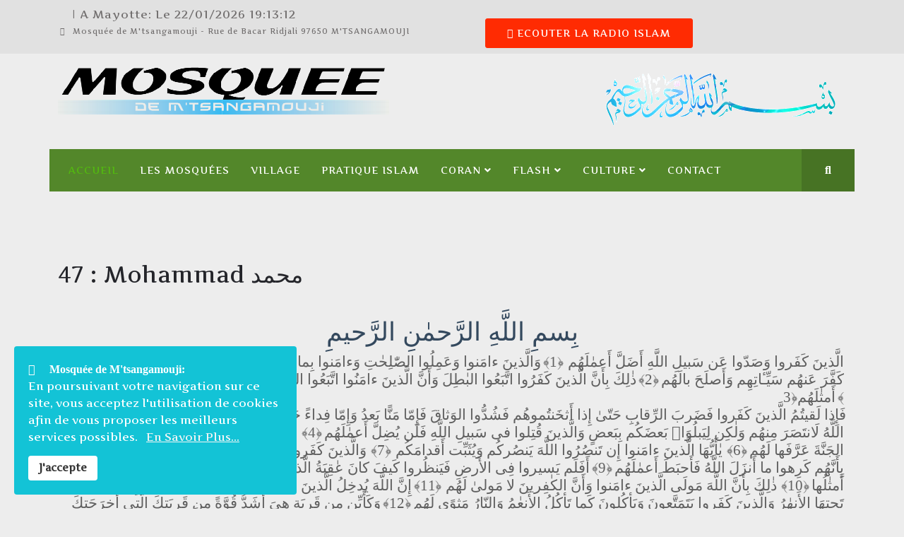

--- FILE ---
content_type: text/html; charset=utf-8
request_url: https://mosquee-mtsangamouji.org/component/content/article/201-47-mohammad-mhmd?layout=blog&amp;Itemid=&amp;catid=97
body_size: 13211
content:
<!DOCTYPE html>
<html xmlns="http://www.w3.org/1999/xhtml" xml:lang="fr-fr" lang="fr-fr" dir="ltr">

<head>
	<meta http-equiv="X-UA-Compatible" content="IE=edge">
	<meta name="viewport" content="width=device-width, initial-scale=1">
	<meta charset="utf-8">
	<meta name="rights" content="Web-Mayotte">
	<meta name="author" content="Développeur">
	<meta name="generator" content="Joomla! - Open Source Content Management">
	<title>47 : Mohammad محمد</title>
	<link href="/images/img976/favicon.png#joomlaImage://local-images/img976/favicon.png?width=16&height=16" rel="icon" type="image/vnd.microsoft.icon">
	<link href="https://mosquee-mtsangamouji.org/recherche?layout=blog&amp;catid=97&amp;id=201&amp;format=opensearch" rel="search" title="Valider Mosquée de M'tsangamouji" type="application/opensearchdescription+xml">
<link href="//fonts.googleapis.com/css?family=Artifika:regular&amp;amp;subset=latin" rel="stylesheet">
	<link href="/templates/shaper_aspasia/css/bootstrap.min.css+joomla-fontawesome.min.css+font-awesome-v4-shims.min.css+template.css.pagespeed.cc.PKWWCiOzLe.css" rel="stylesheet"/>
	
	
	
	<link href="/templates/shaper_aspasia/css/presets/A.preset1.css.pagespeed.cf.nX3BBNI-LE.css" rel="stylesheet" class="preset">
	<link href="/templates,_shaper_aspasia,_css,_frontend-edit.css+plugins,_system,_spcookieconsent,_assets,_css,_style.css+components,_com_sppagebuilder,_assets,_css,_dynamic-content.css,q3e7e96fad5e237fb2d5a081c6cb11212+components,_com_sppagebuilder,_assets,_css,_font-awesome-6.min.css,q3e7e96fad5e237fb2d5a081c6cb11212+components,_com_sppagebuilder,_assets,_css,_font-awesome-v4-shims.css,q3e7e96fad5e237fb2d5a081c6cb11212+components,_com_sppagebuilder,_assets,_css,_animate.min.css,q3e7e96fad5e237fb2d5a081c6cb11212+components,_com_sppagebuilder,_assets,_css,_sppagebuilder.css,q3e7e96fad5e237fb2d5a081c6cb11212+components,_com_sppagebuilder,_assets,_css,_magnific-popup.css+modules,_mod_datetime,_tmpl,_default.min.css+components,_com_sppagebuilder,_assets,_css,_color-switcher.css,q3e7e96fad5e237fb2d5a081c6cb11212.pagespeed.cc.A4eOr9QS3I.css" rel="stylesheet"/>
	
	
	
	
	
	
	
	
	
	<style>@font-face{font-family:KFGQPC\ Uthman\ Taha\ Naskh;src:url(https://mosquee-mtsangamouji.org/plugins/content/mefquran/data/font/uthmantn1_ver10.otf)}span.mefquran{font-family:KFGQPC\ Uthman\ Taha\ Naskh}span.bismillah{margin:3px}span.ayat{margin:3px}span.ayatnum{margin:3px}span.qseperator{font-size:20px;margin:3px}</style>
	<style>body{font-family:Artifika,sans-serif;font-size:16px;font-weight:normal}</style>
	<style>h1{font-family:Artifika,sans-serif;font-size:72px;font-weight:normal}</style>
	<style>h2{font-family:Artifika,sans-serif;font-size:42px;font-weight:normal}</style>
	<style>h3{font-family:Artifika,sans-serif;font-size:32px;font-weight:normal}</style>
	<style>h4{font-family:Artifika,sans-serif;font-size:24px;font-weight:normal}</style>
	<style>h5{font-family:Artifika,sans-serif;font-size:18px;font-weight:normal}</style>
	<style>h6{font-family:Artifika,sans-serif;font-size:16px;font-weight:normal}</style>
	<style>.sp-megamenu-parent{font-family:Artifika,sans-serif;font-size:14px;font-weight:normal}</style>
	<style>@media (min-width:1400px){.container{max-width:1140px}}</style>
	<style>#sp-top-bar{background-color:#e1e1e1;color:#706d6d}</style>
	<style>#sp-bottom{background-color:#474d5c;padding:80px 0 60px 0}</style>
	<style>#sp-footer{background-color:#24252a;color:#706d6d;padding:20px 0 20px 0}</style>
	<style>#sp-cookie-consent{background-color:#13c3d6;color:#fff}#sp-cookie-consent a,#sp-cookie-consent a:hover,#sp-cookie-consent a:focus,#sp-cookie-consent a:active{color:#f5f5f5}#sp-cookie-consent .sp-cookie-allow{background-color:#fff;color:#333}#sp-cookie-consent .sp-cookie-allow:hover,#sp-cookie-consent .sp-cookie-allow:active,#sp-cookie-consent .sp-cookie-allow:focus{color:#333}</style>
	<style>@media (min-width:1400px){.sppb-row-container{max-width:1320px}}</style>
<script type="application/json" class="joomla-script-options new">{"system.paths":{"root":"","rootFull":"https:\/\/mosquee-mtsangamouji.org\/","base":"","baseFull":"https:\/\/mosquee-mtsangamouji.org\/"},"csrf.token":"475fecbd4600100b4de2cef59d774e56"}</script>
	<script src="/media/system/js/core.min.js,qa3d8f8.pagespeed.ce.o9j46fuVdZ.js"></script>
	<script src="/media/vendor,_jquery,_js,_jquery.min.js,q3.7.1+legacy,_js,_jquery-noconflict.min.js,q504da4.pagespeed.jc.QSZkZsyfk0.js"></script><script>eval(mod_pagespeed_zbF_Dx5CVI);</script>
	<script>eval(mod_pagespeed_aHwPyqpSk8);</script>
	<script src="/templates/shaper_aspasia/js/bootstrap.min.js+jquery.sticky.js.pagespeed.jc.4MwgaxZD4q.js"></script><script>eval(mod_pagespeed_wu72noG2_Z);</script>
	<script>eval(mod_pagespeed_FXBtH8HT9o);</script>
	<script src="/templates,_shaper_aspasia,_js,_main.js+templates,_shaper_aspasia,_js,_frontend-edit.js+plugins,_system,_spcookieconsent,_assets,_js,_script.js+components,_com_sppagebuilder,_assets,_js,_dynamic-content.js,q3e7e96fad5e237fb2d5a081c6cb11212+components,_com_sppagebuilder,_assets,_js,_jquery.parallax.js,q3e7e96fad5e237fb2d5a081c6cb11212.pagespeed.jc.iTi9QoRF-O.js"></script><script>eval(mod_pagespeed_IC08JGXUJr);</script>
	<script>eval(mod_pagespeed_MUDkH3DWD_);</script>
	<script>eval(mod_pagespeed_13wrhTI2Ru);</script>
	<script>eval(mod_pagespeed_lXy9$okd7Q);</script>
	<script>eval(mod_pagespeed_ZgbEuXPW75);</script>
	<script src="/components/com_sppagebuilder/assets/js/sppagebuilder.js,q3e7e96fad5e237fb2d5a081c6cb11212.pagespeed.ce.OTmQhGcrbK.js" defer></script>
	<script src="/components,_com_sppagebuilder,_assets,_js,_jquery.magnific-popup.min.js+components,_com_sppagebuilder,_assets,_js,_addons,_text_block.js+modules,_mod_datetime,_assets,_js,_dayjs.min.js+modules,_mod_datetime,_assets,_js,_dayjs_plugin_utc.min.js+modules,_mod_datetime,_assets,_js,_dayjs_plugin_timezone.min.js+modules,_mod_datetime,_assets,_js,_locales,_fr.js+components,_com_sppagebuilder,_assets,_js,_color-switcher.js,q3e7e96fad5e237fb2d5a081c6cb11212.pagespeed.jc.jYTwwxMnEX.js"></script><script>eval(mod_pagespeed_GmNyfYHe0t);</script>
	<script>eval(mod_pagespeed_lQ2o7O33k5);</script>
	<script>eval(mod_pagespeed_lD$Wyu4OUf);</script>
	<script>eval(mod_pagespeed_yqYzI8JVNW);</script>
	<script>eval(mod_pagespeed_GJzPaV$uMU);</script>
	<script>eval(mod_pagespeed_xugCIrvhFW);</script>
	<script>eval(mod_pagespeed_ZHipQ2KT51);</script>
	<script type="application/ld+json">{"@context":"https://schema.org","@graph":[{"@type":"Organization","@id":"https://mosquee-mtsangamouji.org/#/schema/Organization/base","name":"Mosquée de M'tsangamouji","url":"https://mosquee-mtsangamouji.org/"},{"@type":"WebSite","@id":"https://mosquee-mtsangamouji.org/#/schema/WebSite/base","url":"https://mosquee-mtsangamouji.org/","name":"Mosquée de M'tsangamouji","publisher":{"@id":"https://mosquee-mtsangamouji.org/#/schema/Organization/base"}},{"@type":"WebPage","@id":"https://mosquee-mtsangamouji.org/#/schema/WebPage/base","url":"https://mosquee-mtsangamouji.org/component/content/article/201-47-mohammad-mhmd?layout=blog&amp;Itemid=&amp;catid=97","name":"47 : Mohammad محمد","isPartOf":{"@id":"https://mosquee-mtsangamouji.org/#/schema/WebSite/base"},"about":{"@id":"https://mosquee-mtsangamouji.org/#/schema/Organization/base"},"inLanguage":"fr-FR"},{"@type":"Article","@id":"https://mosquee-mtsangamouji.org/#/schema/com_content/article/201","name":"47 : Mohammad محمد","headline":"47 : Mohammad محمد","inLanguage":"fr-FR","isPartOf":{"@id":"https://mosquee-mtsangamouji.org/#/schema/WebPage/base"}}]}</script>
	<script>var sp_preloader='';</script>
	<script>var sp_gotop='';</script>
	<script>var sp_offanimation='';</script>
	<script>
				document.addEventListener("DOMContentLoaded", () =>{
					window.htmlAddContent = window?.htmlAddContent || "";
					if (window.htmlAddContent) {
        				document.body.insertAdjacentHTML("beforeend", window.htmlAddContent);
					}
				});
			</script>
	<script></script>
	<script>document.addEventListener('DOMContentLoaded', function () {
    // Assuming you've included dayjs and the Greek locale already
    dayjs.locale(`fr`);
    dayjs.extend(dayjs_plugin_utc);
    dayjs.extend(dayjs_plugin_timezone);

    // DATE
    const mod_dateElement = document.getElementById(`mod_date_js_185`);

    function modUpdateDate() {
        const currentDate = dayjs()
            .tz(`Indian/Mayotte`)
            .format(`DD/MM/YYYY`); // YYYY-MM-DD HH:mm:ss
        mod_dateElement.textContent = currentDate;
    }

    // Update the time immediately upon script load
    modUpdateDate();

    // Then update it every second (1000 milliseconds)
    setInterval(modUpdateDate, 1000);
});</script>
	<script>        document.addEventListener('DOMContentLoaded', function () {
            // Assuming you've included dayjs and the Greek locale already
            dayjs.locale(`fr`);
            dayjs.extend(dayjs_plugin_utc);
            dayjs.extend(dayjs_plugin_timezone);

            // TIME
            const mod_timeElement =document.getElementById('mod_time_js_185');

            function modUpdateTime() {
                const currentTime = dayjs()
                    .tz(`Indian/Mayotte`)
                    .format(`H:mm:ss`); // YYYY-MM-DD HH:mm:ss
                mod_timeElement.textContent = currentTime;
            }

            // Update the time immediately upon script load
            modUpdateTime();

            // Then update it every second (1000 milliseconds)
            setInterval(modUpdateTime, 1000);
        });</script>
	<script>
			const initColorMode = () => {
				const colorVariableData = [];
				const sppbColorVariablePrefix = "--sppb";
				let activeColorMode = localStorage.getItem("sppbActiveColorMode") || "";
				activeColorMode = "";
				const modes = [];

				if(!modes?.includes(activeColorMode)) {
					activeColorMode = "";
					localStorage.setItem("sppbActiveColorMode", activeColorMode);
				}

				document?.body?.setAttribute("data-sppb-color-mode", activeColorMode);

				if (!localStorage.getItem("sppbActiveColorMode")) {
					localStorage.setItem("sppbActiveColorMode", activeColorMode);
				}

				if (window.sppbColorVariables) {
					const colorVariables = typeof(window.sppbColorVariables) === "string" ? JSON.parse(window.sppbColorVariables) : window.sppbColorVariables;

					for (const colorVariable of colorVariables) {
						const { path, value } = colorVariable;
						const variable = String(path[0]).trim().toLowerCase().replaceAll(" ", "-");
						const mode = path[1];
						const variableName = `${sppbColorVariablePrefix}-${variable}`;

						if (activeColorMode === mode) {
							colorVariableData.push(`${variableName}: ${value}`);
						}
					}

					document.documentElement.style.cssText += colorVariableData.join(";");
				}
			};

			window.sppbColorVariables = [];
			
			initColorMode();

			document.addEventListener("DOMContentLoaded", initColorMode);
		</script>
	<script type="text/javascript">document.oncontextmenu=new Function("return false");document.onselectstart=new Function("return false");document.onpaste=new Function("return false");</script>

</head>

<body class="site com-content view-article layout-blog no-task fr-fr ltr  sticky-header layout-fluid off-canvas-menu-init">

	<div class="body-wrapper">
		<div class="body-innerwrapper">
			<section id="sp-top-bar"><div class="container"><div class="row"><div id="sp-top1" class="col-lg-6 "><div class="sp-column "><div class="sp-module "><div class="sp-module-content">
<div class="mod_datetime mod_datetime_185">
    | A Mayotte: Le                                 <span class="mod_date" id="mod_date_js_185"></span>
                                                    <span class="mod_time" id="mod_time_js_185"></span>
                    </div></div></div><ul class="sp-contact-info"><li class="sp-contact-phone"><i class="fa fa-map-marker"></i>Mosquée de M'tsangamouji - Rue de Bacar Ridjali 97650 M'TSANGAMOUJI</li></ul></div></div><div id="sp-top2" class="col-lg-6 "><div class="sp-column "><div class="sp-module "><div class="sp-module-content"><div class="mod-sppagebuilder  sp-page-builder" data-module_id="186">
	<div class="page-content">
		<section id="section-id-faceffbe-4be7-4534-b764-c9fafdee2860" class="sppb-section"><div class="sppb-row-container"><div class="sppb-row"><div class="sppb-row-column  " id="column-wrap-id-5363a1dc-14bc-4bfa-8702-c0427e08dc66"><div id="column-id-5363a1dc-14bc-4bfa-8702-c0427e08dc66" class="sppb-column "><div class="sppb-column-addons"><div id="sppb-addon-wrapper-000ebffa-9fee-4b32-8795-1653ebacaabe" class="sppb-addon-wrapper  addon-root-button"><div id="sppb-addon-000ebffa-9fee-4b32-8795-1653ebacaabe" class="clearfix  "><div class="sppb-button-wrapper"><a href="https://radio.mayotte-streaming.com/cp/widgets/player/?p=8006&type=rain&title=no&autoplay=yes" target="_blank" id="btn-000ebffa-9fee-4b32-8795-1653ebacaabe" class="sppb-btn  sppb-btn-danger sppb-btn-sm sppb-btn-rounded"><i class="fas fa-broadcast-tower" aria-hidden="true"></i> Ecouter la Radio Islam</a></div><style type="text/css">#sppb-addon-000ebffa-9fee-4b32-8795-1653ebacaabe .sppb-btn{box-shadow:0 0 0 0 #fff}#sppb-addon-000ebffa-9fee-4b32-8795-1653ebacaabe{}@media (max-width:1199.98px){#sppb-addon-000ebffa-9fee-4b32-8795-1653ebacaabe{}}@media (max-width:991.98px){#sppb-addon-000ebffa-9fee-4b32-8795-1653ebacaabe{}}@media (max-width:767.98px){#sppb-addon-000ebffa-9fee-4b32-8795-1653ebacaabe{}}@media (max-width:575.98px){#sppb-addon-000ebffa-9fee-4b32-8795-1653ebacaabe{}}#sppb-addon-wrapper-000ebffa-9fee-4b32-8795-1653ebacaabe{}#sppb-addon-000ebffa-9fee-4b32-8795-1653ebacaabe .sppb-addon-title{}</style><style type="text/css">#sppb-addon-000ebffa-9fee-4b32-8795-1653ebacaabe #btn-000ebffa-9fee-4b32-8795-1653ebacaabe.sppb-btn-danger{}#sppb-addon-000ebffa-9fee-4b32-8795-1653ebacaabe #btn-000ebffa-9fee-4b32-8795-1653ebacaabe.sppb-btn-danger{}@media (max-width:1199.98px){#sppb-addon-000ebffa-9fee-4b32-8795-1653ebacaabe #btn-000ebffa-9fee-4b32-8795-1653ebacaabe.sppb-btn-danger{}}@media (max-width:991.98px){#sppb-addon-000ebffa-9fee-4b32-8795-1653ebacaabe #btn-000ebffa-9fee-4b32-8795-1653ebacaabe.sppb-btn-danger{}}@media (max-width:767.98px){#sppb-addon-000ebffa-9fee-4b32-8795-1653ebacaabe #btn-000ebffa-9fee-4b32-8795-1653ebacaabe.sppb-btn-danger{}}@media (max-width:575.98px){#sppb-addon-000ebffa-9fee-4b32-8795-1653ebacaabe #btn-000ebffa-9fee-4b32-8795-1653ebacaabe.sppb-btn-danger{}}#sppb-addon-000ebffa-9fee-4b32-8795-1653ebacaabe #btn-000ebffa-9fee-4b32-8795-1653ebacaabe.sppb-btn-custom:hover{}#sppb-addon-000ebffa-9fee-4b32-8795-1653ebacaabe .sppb-btn i{margin-top:0;margin-right:0;margin-bottom:0;margin-left:0}@media (max-width:1199.98px){#sppb-addon-000ebffa-9fee-4b32-8795-1653ebacaabe .sppb-btn i{}}@media (max-width:991.98px){#sppb-addon-000ebffa-9fee-4b32-8795-1653ebacaabe .sppb-btn i{}}@media (max-width:767.98px){#sppb-addon-000ebffa-9fee-4b32-8795-1653ebacaabe .sppb-btn i{}}@media (max-width:575.98px){#sppb-addon-000ebffa-9fee-4b32-8795-1653ebacaabe .sppb-btn i{}}#sppb-addon-000ebffa-9fee-4b32-8795-1653ebacaabe .sppb-button-wrapper{text-align:center}@media (max-width:1199.98px){#sppb-addon-000ebffa-9fee-4b32-8795-1653ebacaabe .sppb-button-wrapper{}}@media (max-width:991.98px){#sppb-addon-000ebffa-9fee-4b32-8795-1653ebacaabe .sppb-button-wrapper{}}@media (max-width:767.98px){#sppb-addon-000ebffa-9fee-4b32-8795-1653ebacaabe .sppb-button-wrapper{}}@media (max-width:575.98px){#sppb-addon-000ebffa-9fee-4b32-8795-1653ebacaabe .sppb-button-wrapper{}}</style></div></div></div></div></div></div></div></section><style type="text/css">.sp-page-builder .page-content #section-id-78003dba-8ea2-4ab1-be61-ec960603cb9c{box-shadow:0 0 0 0 #fff}.sp-page-builder .page-content #section-id-78003dba-8ea2-4ab1-be61-ec960603cb9c{padding-top:0;padding-right:0;padding-bottom:20px;padding-left:0;margin-top:0;margin-right:0;margin-bottom:0;margin-left:0}#column-id-19c77b4f-8f03-4dca-8836-5cfb73846f5e{box-shadow:0 0 0 0 #fff}#column-wrap-id-19c77b4f-8f03-4dca-8836-5cfb73846f5e{max-width:25%;flex-basis:25%}@media (max-width:1199.98px){#column-wrap-id-19c77b4f-8f03-4dca-8836-5cfb73846f5e{max-width:25%;flex-basis:25%}}@media (max-width:991.98px){#column-wrap-id-19c77b4f-8f03-4dca-8836-5cfb73846f5e{max-width:25%;flex-basis:25%}}@media (max-width:767.98px){#column-wrap-id-19c77b4f-8f03-4dca-8836-5cfb73846f5e{max-width:100%;flex-basis:100%}}@media (max-width:575.98px){#column-wrap-id-19c77b4f-8f03-4dca-8836-5cfb73846f5e{max-width:100%;flex-basis:100%}}#column-id-2bb023d0-d85f-4ca7-9927-e9acdac769f5{box-shadow:0 0 0 0 #fff}#column-wrap-id-2bb023d0-d85f-4ca7-9927-e9acdac769f5{max-width:25%;flex-basis:25%}@media (max-width:1199.98px){#column-wrap-id-2bb023d0-d85f-4ca7-9927-e9acdac769f5{max-width:25%;flex-basis:25%}}@media (max-width:991.98px){#column-wrap-id-2bb023d0-d85f-4ca7-9927-e9acdac769f5{max-width:25%;flex-basis:25%}}@media (max-width:767.98px){#column-wrap-id-2bb023d0-d85f-4ca7-9927-e9acdac769f5{max-width:100%;flex-basis:100%}}@media (max-width:575.98px){#column-wrap-id-2bb023d0-d85f-4ca7-9927-e9acdac769f5{max-width:100%;flex-basis:100%}}#column-id-94b529e3-f1f7-4126-870c-df42438aaf5c{box-shadow:0 0 0 0 #fff}#column-wrap-id-94b529e3-f1f7-4126-870c-df42438aaf5c{max-width:16.666667%;flex-basis:16.666667%}@media (max-width:1199.98px){#column-wrap-id-94b529e3-f1f7-4126-870c-df42438aaf5c{max-width:16.666667%;flex-basis:16.666667%}}@media (max-width:991.98px){#column-wrap-id-94b529e3-f1f7-4126-870c-df42438aaf5c{max-width:16.666667%;flex-basis:16.666667%}}@media (max-width:767.98px){#column-wrap-id-94b529e3-f1f7-4126-870c-df42438aaf5c{max-width:100%;flex-basis:100%}}@media (max-width:575.98px){#column-wrap-id-94b529e3-f1f7-4126-870c-df42438aaf5c{max-width:100%;flex-basis:100%}}#column-id-40ebfdcc-1582-4396-ab8d-b0528c2d4af9{box-shadow:0 0 0 0 #fff}#column-wrap-id-40ebfdcc-1582-4396-ab8d-b0528c2d4af9{max-width:33.333333%;flex-basis:33.333333%}@media (max-width:1199.98px){#column-wrap-id-40ebfdcc-1582-4396-ab8d-b0528c2d4af9{max-width:33.333333%;flex-basis:33.333333%}}@media (max-width:991.98px){#column-wrap-id-40ebfdcc-1582-4396-ab8d-b0528c2d4af9{max-width:33.333333%;flex-basis:33.333333%}}@media (max-width:767.98px){#column-wrap-id-40ebfdcc-1582-4396-ab8d-b0528c2d4af9{max-width:100%;flex-basis:100%}}@media (max-width:575.98px){#column-wrap-id-40ebfdcc-1582-4396-ab8d-b0528c2d4af9{max-width:100%;flex-basis:100%}}.sp-page-builder .page-content #section-id-1675805385935{box-shadow:0 0 0 0 #fff}.sp-page-builder .page-content #section-id-1675805385935{padding-top:0;padding-right:0;padding-bottom:0;padding-left:0;margin-top:0;margin-right:0;margin-bottom:0;margin-left:0}#column-id-1675805385934{box-shadow:0 0 0 0 #fff}#column-wrap-id-1675805385934{max-width:100%;flex-basis:100%}@media (max-width:1199.98px){#column-wrap-id-1675805385934{max-width:100%;flex-basis:100%}}@media (max-width:991.98px){#column-wrap-id-1675805385934{max-width:100%;flex-basis:100%}}@media (max-width:767.98px){#column-wrap-id-1675805385934{max-width:100%;flex-basis:100%}}@media (max-width:575.98px){#column-wrap-id-1675805385934{max-width:100%;flex-basis:100%}}.sp-page-builder .page-content #section-id-faceffbe-4be7-4534-b764-c9fafdee2860{box-shadow:0 0 0 0 #fff}.sp-page-builder .page-content #section-id-faceffbe-4be7-4534-b764-c9fafdee2860{padding-top:0;padding-right:0;padding-bottom:0;padding-left:0;margin-top:0;margin-right:0;margin-bottom:0;margin-left:0}#column-id-5363a1dc-14bc-4bfa-8702-c0427e08dc66{box-shadow:0 0 0 0 #fff}#column-wrap-id-5363a1dc-14bc-4bfa-8702-c0427e08dc66{max-width:100%;flex-basis:100%}@media (max-width:1199.98px){#column-wrap-id-5363a1dc-14bc-4bfa-8702-c0427e08dc66{max-width:100%;flex-basis:100%}}@media (max-width:991.98px){#column-wrap-id-5363a1dc-14bc-4bfa-8702-c0427e08dc66{max-width:100%;flex-basis:100%}}@media (max-width:767.98px){#column-wrap-id-5363a1dc-14bc-4bfa-8702-c0427e08dc66{max-width:100%;flex-basis:100%}}@media (max-width:575.98px){#column-wrap-id-5363a1dc-14bc-4bfa-8702-c0427e08dc66{max-width:100%;flex-basis:100%}}</style>	</div>
</div></div></div></div></div></div></div></section><header id="sp-header"><div class="container"><div class="row"><div id="sp-logo" class="col-6 col-md-8 col-lg-8 "><div class="sp-column "><a class="logo" href="/"><span><img class="sp-default-logo" src="/images/img976/mosq3t.png#joomlaImage://local-images/img976/mosq3t.png?width=469&height=71" srcset="" alt="Mosquée de M'tsangamouji"></span></a></div></div><div id="sp-header-right" class="col-6 col-md-4 col-lg-4 "><div class="sp-column "><div class="sp-module "><div class="sp-module-content"><div class="mod-sppagebuilder  sp-page-builder" data-module_id="145">
	<div class="page-content">
		<section id="section-id-1675805385935" class="sppb-section"><div class="sppb-row-container"><div class="sppb-row"><div class="sppb-row-column  " id="column-wrap-id-1675805385934"><div id="column-id-1675805385934" class="sppb-column "><div class="sppb-column-addons"><div id="sppb-addon-wrapper-1675805416039" class="sppb-addon-wrapper  addon-root-image"><div id="sppb-addon-1675805416039" class="clearfix  "><div class="sppb-addon sppb-addon-single-image sppb-text-center "><div class="sppb-addon-single-image-wrapper"><h3 class="sppb-addon-title"></h3><p class="sppb-addon-img-subtitle"></p></div><div class="sppb-addon-content"><div class="sppb-addon-single-image-container"><img class="sppb-img-responsive" src="/images/img976/img1/bissi.gif.pagespeed.ce.IMVETJ3GlF.gif" alt="Image" title=""></div></div></div><style type="text/css">#sppb-addon-1675805416039{box-shadow:0 0 0 0 #fff}#sppb-addon-1675805416039{}@media (max-width:1199.98px){#sppb-addon-1675805416039{}}@media (max-width:991.98px){#sppb-addon-1675805416039{}}@media (max-width:767.98px){#sppb-addon-1675805416039{}}@media (max-width:575.98px){#sppb-addon-1675805416039{}}#sppb-addon-wrapper-1675805416039{}#sppb-addon-1675805416039 .sppb-addon-title{}</style><style type="text/css">#sppb-addon-1675805416039 img{}</style></div></div></div></div></div></div></div></section><style type="text/css">.sp-page-builder .page-content #section-id-78003dba-8ea2-4ab1-be61-ec960603cb9c{box-shadow:0 0 0 0 #fff}.sp-page-builder .page-content #section-id-78003dba-8ea2-4ab1-be61-ec960603cb9c{padding-top:0;padding-right:0;padding-bottom:20px;padding-left:0;margin-top:0;margin-right:0;margin-bottom:0;margin-left:0}#column-id-19c77b4f-8f03-4dca-8836-5cfb73846f5e{box-shadow:0 0 0 0 #fff}#column-wrap-id-19c77b4f-8f03-4dca-8836-5cfb73846f5e{max-width:25%;flex-basis:25%}@media (max-width:1199.98px){#column-wrap-id-19c77b4f-8f03-4dca-8836-5cfb73846f5e{max-width:25%;flex-basis:25%}}@media (max-width:991.98px){#column-wrap-id-19c77b4f-8f03-4dca-8836-5cfb73846f5e{max-width:25%;flex-basis:25%}}@media (max-width:767.98px){#column-wrap-id-19c77b4f-8f03-4dca-8836-5cfb73846f5e{max-width:100%;flex-basis:100%}}@media (max-width:575.98px){#column-wrap-id-19c77b4f-8f03-4dca-8836-5cfb73846f5e{max-width:100%;flex-basis:100%}}#column-id-2bb023d0-d85f-4ca7-9927-e9acdac769f5{box-shadow:0 0 0 0 #fff}#column-wrap-id-2bb023d0-d85f-4ca7-9927-e9acdac769f5{max-width:25%;flex-basis:25%}@media (max-width:1199.98px){#column-wrap-id-2bb023d0-d85f-4ca7-9927-e9acdac769f5{max-width:25%;flex-basis:25%}}@media (max-width:991.98px){#column-wrap-id-2bb023d0-d85f-4ca7-9927-e9acdac769f5{max-width:25%;flex-basis:25%}}@media (max-width:767.98px){#column-wrap-id-2bb023d0-d85f-4ca7-9927-e9acdac769f5{max-width:100%;flex-basis:100%}}@media (max-width:575.98px){#column-wrap-id-2bb023d0-d85f-4ca7-9927-e9acdac769f5{max-width:100%;flex-basis:100%}}#column-id-94b529e3-f1f7-4126-870c-df42438aaf5c{box-shadow:0 0 0 0 #fff}#column-wrap-id-94b529e3-f1f7-4126-870c-df42438aaf5c{max-width:16.666667%;flex-basis:16.666667%}@media (max-width:1199.98px){#column-wrap-id-94b529e3-f1f7-4126-870c-df42438aaf5c{max-width:16.666667%;flex-basis:16.666667%}}@media (max-width:991.98px){#column-wrap-id-94b529e3-f1f7-4126-870c-df42438aaf5c{max-width:16.666667%;flex-basis:16.666667%}}@media (max-width:767.98px){#column-wrap-id-94b529e3-f1f7-4126-870c-df42438aaf5c{max-width:100%;flex-basis:100%}}@media (max-width:575.98px){#column-wrap-id-94b529e3-f1f7-4126-870c-df42438aaf5c{max-width:100%;flex-basis:100%}}#column-id-40ebfdcc-1582-4396-ab8d-b0528c2d4af9{box-shadow:0 0 0 0 #fff}#column-wrap-id-40ebfdcc-1582-4396-ab8d-b0528c2d4af9{max-width:33.333333%;flex-basis:33.333333%}@media (max-width:1199.98px){#column-wrap-id-40ebfdcc-1582-4396-ab8d-b0528c2d4af9{max-width:33.333333%;flex-basis:33.333333%}}@media (max-width:991.98px){#column-wrap-id-40ebfdcc-1582-4396-ab8d-b0528c2d4af9{max-width:33.333333%;flex-basis:33.333333%}}@media (max-width:767.98px){#column-wrap-id-40ebfdcc-1582-4396-ab8d-b0528c2d4af9{max-width:100%;flex-basis:100%}}@media (max-width:575.98px){#column-wrap-id-40ebfdcc-1582-4396-ab8d-b0528c2d4af9{max-width:100%;flex-basis:100%}}.sp-page-builder .page-content #section-id-1675805385935{box-shadow:0 0 0 0 #fff}.sp-page-builder .page-content #section-id-1675805385935{padding-top:0;padding-right:0;padding-bottom:0;padding-left:0;margin-top:0;margin-right:0;margin-bottom:0;margin-left:0}#column-id-1675805385934{box-shadow:0 0 0 0 #fff}#column-wrap-id-1675805385934{max-width:100%;flex-basis:100%}@media (max-width:1199.98px){#column-wrap-id-1675805385934{max-width:100%;flex-basis:100%}}@media (max-width:991.98px){#column-wrap-id-1675805385934{max-width:100%;flex-basis:100%}}@media (max-width:767.98px){#column-wrap-id-1675805385934{max-width:100%;flex-basis:100%}}@media (max-width:575.98px){#column-wrap-id-1675805385934{max-width:100%;flex-basis:100%}}</style>	</div>
</div></div></div></div></div></div></div></header><section id="sp-main-menu" class="  sp-menu-row"><div class="container"><div class="row"><div id="sp-menu" class="col-6 col-md-10 col-lg-11 "><div class="sp-column ">			<div class='sp-megamenu-wrapper'>
				<a id="offcanvas-toggler" class="d-lg-none" href="#"><i class="fa fa-bars"></i></a>
				<ul class="sp-megamenu-parent menu-fade d-none d-lg-block"><li class="sp-menu-item current-item active"><a href="/">Accueil</a></li><li class="sp-menu-item"><a href="/les-mosquees">Les Mosquées</a></li><li class="sp-menu-item"><a href="/mm-village">Village</a></li><li class="sp-menu-item"><a href="/mm-pratiquesislam">Pratique Islam</a></li><li class="sp-menu-item sp-has-child"><a href="/le-coran">Coran</a><div class="sp-dropdown sp-dropdown-main sp-menu-right" style="width: 240px;"><div class="sp-dropdown-inner"><ul class="sp-dropdown-items"><li class="sp-menu-item"><a href="/le-coran/sourates-01-a-20-alswr">Sourates 01 à 20 السور</a></li><li class="sp-menu-item"><a href="/le-coran/sourates-21-a-40-alswr">Sourates 21 à 40 السور</a></li><li class="sp-menu-item"><a href="/le-coran/sourates-41-a-60-alswr">Sourates 41 à 60 السور</a></li><li class="sp-menu-item"><a href="/le-coran/sourates-61-a-80-alswr">Sourates 61 à 80 السور</a></li><li class="sp-menu-item"><a href="/le-coran/sourates-81-a-100-alswr">Sourates 81 à 100 السور</a></li><li class="sp-menu-item"><a href="/le-coran/sourates-101-a-alswr-114">Sourates 101 à السور 114</a></li></ul></div></div></li><li class="sp-menu-item sp-has-child"><a href="/flash">Flash</a><div class="sp-dropdown sp-dropdown-main sp-menu-right" style="width: 240px;"><div class="sp-dropdown-inner"><ul class="sp-dropdown-items"><li class="sp-menu-item"><a href="/flash/flash-info">Flash Info</a></li><li class="sp-menu-item"><a href="/flash/flash-moultaqanour">Flash Moultaqanour</a></li><li class="sp-menu-item"><a href="/flash/invocations">Invocations</a></li></ul></div></div></li><li class="sp-menu-item sp-has-child"><a href="#">Culture</a><div class="sp-dropdown sp-dropdown-main sp-menu-right" style="width: 240px;"><div class="sp-dropdown-inner"><ul class="sp-dropdown-items"><li class="sp-menu-item"><a href="/culture/moulidi">Moulidi</a></li><li class="sp-menu-item"><a href="/culture/dahira">Dahira</a></li><li class="sp-menu-item"><a href="/culture/maoulida">Maoulida</a></li><li class="sp-menu-item"><a href="/culture/deba">Deba</a></li></ul></div></div></li><li class="sp-menu-item"><a href="/contact">Contact</a></li></ul>			</div>
		</div></div><div id="sp-menu-right" class="col-6 col-md-2 col-lg-1 "><div class="sp-column "><div class="sp-module aspasia-top-search"><div class="sp-module-content">
<div class="top-search-wrapper">

	<div class="icon-top-wrapper">
		<i class="fa fa-search" aria-hidden="true"></i>
		<i class="fa fa-times" aria-hidden="true"></i>
	</div>

	<div class="row top-search-input-wrap">
		<div class="col-sm-12">
			<div class="searchwrapper">
				<form action="/le-coran/sourates-41-a-60-alswr/201-47-mohammad-mhmd" method="post">
					<div class="searchaspasia-top-search">
						<div class="top-search-wrapper"><div class="sp_search_input"><input name="searchword" maxlength="200" class="mod-search-searchword inputboxaspasia-top-search" type="text" size="20" value="Recherche..." onblur="if (this.value=='') this.value='Recherche...';" onfocus="if (this.value=='Recherche...') this.value='';"/></div></div>						<input type="hidden" name="task" value="search"/>
						<input type="hidden" name="option" value="com_search"/>
						<input type="hidden" name="Itemid" value="466"/>
					</div>
				</form>
			</div> <!-- /.searchwrapper -->
		</div> <!-- /.col-sm-12 -->
	</div> <!-- /.row -->
</div> <!-- /.top-search-wrapper -->	</div></div></div></div></div></div></section><section id="sp-page-title"><div class="row"><div id="sp-title" class="col-lg-12 "><div class="sp-column "></div></div></div></section><section id="sp-main-body"><div class="container"><div class="row"><div id="sp-component" class="col-lg-12 "><div class="sp-column "><div id="system-message-container">
	</div>
<article class="item item-page" itemscope itemtype="http://schema.org/Article">
	<meta itemprop="inLanguage" content="fr-FR"/>
	
	

	<div class="entry-header">

				
					<h2 itemprop="name">
									47 : Mohammad محمد							</h2>
												</div>

				
		
				
	
			<div itemprop="articleBody">
		<h2 style="text-align: center;"><span style="font-size: 36px; color: #34495e;">بِسمِ اللَّهِ الرَّحمٰنِ الرَّحيمِ</span></h2>
<p style="text-align: right;"><span style="font-family: arial, helvetica, sans-serif; font-size: 16pt;"><span class="mefquran"><span class="qseperator">﴿</span><span class="ayat">الَّذينَ كَفَروا وَصَدّوا عَن سَبيلِ اللَّهِ أَضَلَّ أَعمٰلَهُم</span><span class="ayatnum">﴿1﴾</span><span class="ayat">وَالَّذينَ ءامَنوا وَعَمِلُوا الصّٰلِحٰتِ وَءامَنوا بِما نُزِّلَ عَلىٰ مُحَمَّدٍ وَهُوَ الحَقُّ مِن رَبِّهِم كَفَّرَ عَنهُم سَيِّـٔاتِهِم وَأَصلَحَ بالَهُم</span><span class="ayatnum">﴿2﴾</span><span class="ayat">ذٰلِكَ بِأَنَّ الَّذينَ كَفَرُوا اتَّبَعُوا البٰطِلَ وَأَنَّ الَّذينَ ءامَنُوا اتَّبَعُوا الحَقَّ مِن رَبِّهِم كَذٰلِكَ يَضرِبُ اللَّهُ لِلنّاسِ أَمثٰلَهُم</span><span class="ayatnum">﴿3﴾</span></span></span></p>
 
<p style="text-align: right;"><span style="font-family: arial, helvetica, sans-serif; font-size: 16pt;"><span class="mefquran"><span class="ayat">فَإِذا لَقيتُمُ الَّذينَ كَفَروا فَضَربَ الرِّقابِ حَتّىٰ إِذا أَثخَنتُموهُم فَشُدُّوا الوَثاقَ فَإِمّا مَنًّا بَعدُ وَإِمّا فِداءً حَتّىٰ تَضَعَ الحَربُ أَوزارَها ذٰلِكَ وَلَو يَشاءُ اللَّهُ لَانتَصَرَ مِنهُم وَلٰكِن لِيَبلُوَا۟ بَعضَكُم بِبَعضٍ وَالَّذينَ قُتِلوا فى سَبيلِ اللَّهِ فَلَن يُضِلَّ أَعمٰلَهُم</span><span class="ayatnum">﴿4﴾</span><span class="ayat">سَيَهديهِم وَيُصلِحُ بالَهُم</span><span class="ayatnum">﴿5﴾</span><span class="ayat">وَيُدخِلُهُمُ الجَنَّةَ عَرَّفَها لَهُم</span><span class="ayatnum">﴿6﴾</span><span class="ayat">يٰأَيُّهَا الَّذينَ ءامَنوا إِن تَنصُرُوا اللَّهَ يَنصُركُم وَيُثَبِّت أَقدامَكُم</span><span class="ayatnum">﴿7﴾</span><span class="ayat">وَالَّذينَ كَفَروا فَتَعسًا لَهُم وَأَضَلَّ أَعمٰلَهُم</span><span class="ayatnum">﴿8﴾</span><span class="ayat">ذٰلِكَ بِأَنَّهُم كَرِهوا ما أَنزَلَ اللَّهُ فَأَحبَطَ أَعمٰلَهُم</span><span class="ayatnum">﴿9﴾</span><span class="ayat">أَفَلَم يَسيروا فِى الأَرضِ فَيَنظُروا كَيفَ كانَ عٰقِبَةُ الَّذينَ مِن قَبلِهِم دَمَّرَ اللَّهُ عَلَيهِم وَلِلكٰفِرينَ أَمثٰلُها</span><span class="ayatnum">﴿10﴾</span><span class="ayat">ذٰلِكَ بِأَنَّ اللَّهَ مَولَى الَّذينَ ءامَنوا وَأَنَّ الكٰفِرينَ لا مَولىٰ لَهُم</span><span class="ayatnum">﴿11﴾</span><span class="ayat">إِنَّ اللَّهَ يُدخِلُ الَّذينَ ءامَنوا وَعَمِلُوا الصّٰلِحٰتِ جَنّٰتٍ تَجرى مِن تَحتِهَا الأَنهٰرُ وَالَّذينَ كَفَروا يَتَمَتَّعونَ وَيَأكُلونَ كَما تَأكُلُ الأَنعٰمُ وَالنّارُ مَثوًى لَهُم</span><span class="ayatnum">﴿12﴾</span><span class="ayat">وَكَأَيِّن مِن قَريَةٍ هِىَ أَشَدُّ قُوَّةً مِن قَريَتِكَ الَّتى أَخرَجَتكَ أَهلَكنٰهُم فَلا ناصِرَ لَهُم</span><span class="ayatnum">﴿13﴾</span><span class="ayat">أَفَمَن كانَ عَلىٰ بَيِّنَةٍ مِن رَبِّهِ كَمَن زُيِّنَ لَهُ سوءُ عَمَلِهِ وَاتَّبَعوا أَهواءَهُم</span><span class="ayatnum">﴿14﴾</span><span class="ayat">مَثَلُ الجَنَّةِ الَّتى وُعِدَ المُتَّقونَ فيها أَنهٰرٌ مِن ماءٍ غَيرِ ءاسِنٍ وَأَنهٰرٌ مِن لَبَنٍ لَم يَتَغَيَّر طَعمُهُ وَأَنهٰرٌ مِن خَمرٍ لَذَّةٍ لِلشّٰرِبينَ وَأَنهٰرٌ مِن عَسَلٍ مُصَفًّى وَلَهُم فيها مِن كُلِّ الثَّمَرٰتِ وَمَغفِرَةٌ مِن رَبِّهِم كَمَن هُوَ خٰلِدٌ فِى النّارِ وَسُقوا ماءً حَميمًا فَقَطَّعَ أَمعاءَهُم</span><span class="ayatnum">﴿15﴾</span><span class="ayat">وَمِنهُم مَن يَستَمِعُ إِلَيكَ حَتّىٰ إِذا خَرَجوا مِن عِندِكَ قالوا لِلَّذينَ أوتُوا العِلمَ ماذا قالَ ءانِفًا أُولٰئِكَ الَّذينَ طَبَعَ اللَّهُ عَلىٰ قُلوبِهِم وَاتَّبَعوا أَهواءَهُم</span><span class="ayatnum">﴿16﴾</span><span class="ayat">وَالَّذينَ اهتَدَوا زادَهُم هُدًى وَءاتىٰهُم تَقوىٰهُم</span><span class="ayatnum">﴿17﴾</span><span class="ayat">فَهَل يَنظُرونَ إِلَّا السّاعَةَ أَن تَأتِيَهُم بَغتَةً فَقَد جاءَ أَشراطُها فَأَنّىٰ لَهُم إِذا جاءَتهُم ذِكرىٰهُم</span><span class="ayatnum">﴿18﴾</span><span class="ayat">فَاعلَم أَنَّهُ لا إِلٰهَ إِلَّا اللَّهُ وَاستَغفِر لِذَنبِكَ وَلِلمُؤمِنينَ وَالمُؤمِنٰتِ وَاللَّهُ يَعلَمُ مُتَقَلَّبَكُم وَمَثوىٰكُم</span><span class="ayatnum">﴿19﴾</span><span class="ayat">وَيَقولُ الَّذينَ ءامَنوا لَولا نُزِّلَت سورَةٌ فَإِذا أُنزِلَت سورَةٌ مُحكَمَةٌ وَذُكِرَ فيهَا القِتالُ رَأَيتَ الَّذينَ فى قُلوبِهِم مَرَضٌ يَنظُرونَ إِلَيكَ نَظَرَ المَغشِىِّ عَلَيهِ مِنَ المَوتِ فَأَولىٰ لَهُم</span><span class="ayatnum">﴿20﴾</span><span class="ayat">طاعَةٌ وَقَولٌ مَعروفٌ فَإِذا عَزَمَ الأَمرُ فَلَو صَدَقُوا اللَّهَ لَكانَ خَيرًا لَهُم</span><span class="ayatnum">﴿21﴾</span><span class="ayat">فَهَل عَسَيتُم إِن تَوَلَّيتُم أَن تُفسِدوا فِى الأَرضِ وَتُقَطِّعوا أَرحامَكُم</span><span class="ayatnum">﴿22﴾</span><span class="ayat">أُولٰئِكَ الَّذينَ لَعَنَهُمُ اللَّهُ فَأَصَمَّهُم وَأَعمىٰ أَبصٰرَهُم</span><span class="ayatnum">﴿23﴾</span><span class="ayat">أَفَلا يَتَدَبَّرونَ القُرءانَ أَم عَلىٰ قُلوبٍ أَقفالُها</span><span class="ayatnum">﴿24﴾</span><span class="ayat">إِنَّ الَّذينَ ارتَدّوا عَلىٰ أَدبٰرِهِم مِن بَعدِ ما تَبَيَّنَ لَهُمُ الهُدَى الشَّيطٰنُ سَوَّلَ لَهُم وَأَملىٰ لَهُم</span><span class="ayatnum">﴿25﴾</span><span class="ayat">ذٰلِكَ بِأَنَّهُم قالوا لِلَّذينَ كَرِهوا ما نَزَّلَ اللَّهُ سَنُطيعُكُم فى بَعضِ الأَمرِ وَاللَّهُ يَعلَمُ إِسرارَهُم</span><span class="ayatnum">﴿26﴾</span><span class="ayat">فَكَيفَ إِذا تَوَفَّتهُمُ المَلٰئِكَةُ يَضرِبونَ وُجوهَهُم وَأَدبٰرَهُم</span><span class="ayatnum">﴿27﴾</span><span class="ayat">ذٰلِكَ بِأَنَّهُمُ اتَّبَعوا ما أَسخَطَ اللَّهَ وَكَرِهوا رِضوٰنَهُ فَأَحبَطَ أَعمٰلَهُم</span><span class="ayatnum">﴿28﴾</span><span class="ayat">أَم حَسِبَ الَّذينَ فى قُلوبِهِم مَرَضٌ أَن لَن يُخرِجَ اللَّهُ أَضغٰنَهُم</span><span class="ayatnum">﴿29﴾</span><span class="ayat">وَلَو نَشاءُ لَأَرَينٰكَهُم فَلَعَرَفتَهُم بِسيمٰهُم وَلَتَعرِفَنَّهُم فى لَحنِ القَولِ وَاللَّهُ يَعلَمُ أَعمٰلَكُم</span><span class="ayatnum">﴿30﴾</span><span class="ayat">وَلَنَبلُوَنَّكُم حَتّىٰ نَعلَمَ المُجٰهِدينَ مِنكُم وَالصّٰبِرينَ وَنَبلُوَا۟ أَخبارَكُم</span><span class="ayatnum">﴿31﴾</span><span class="ayat">إِنَّ الَّذينَ كَفَروا وَصَدّوا عَن سَبيلِ اللَّهِ وَشاقُّوا الرَّسولَ مِن بَعدِ ما تَبَيَّنَ لَهُمُ الهُدىٰ لَن يَضُرُّوا اللَّهَ شَيـًٔا وَسَيُحبِطُ أَعمٰلَهُم</span><span class="ayatnum">﴿32﴾</span><span class="ayat">يٰأَيُّهَا الَّذينَ ءامَنوا أَطيعُوا اللَّهَ وَأَطيعُوا الرَّسولَ وَلا تُبطِلوا أَعمٰلَكُم</span><span class="ayatnum">﴿33﴾</span><span class="ayat">إِنَّ الَّذينَ كَفَروا وَصَدّوا عَن سَبيلِ اللَّهِ ثُمَّ ماتوا وَهُم كُفّارٌ فَلَن يَغفِرَ اللَّهُ لَهُم</span><span class="ayatnum">﴿34﴾</span><span class="ayat">فَلا تَهِنوا وَتَدعوا إِلَى السَّلمِ وَأَنتُمُ الأَعلَونَ وَاللَّهُ مَعَكُم وَلَن يَتِرَكُم أَعمٰلَكُم</span><span class="ayatnum">﴿35﴾</span><span class="ayat">إِنَّمَا الحَيوٰةُ الدُّنيا لَعِبٌ وَلَهوٌ وَإِن تُؤمِنوا وَتَتَّقوا يُؤتِكُم أُجورَكُم وَلا يَسـَٔلكُم أَموٰلَكُم</span><span class="ayatnum">﴿36﴾</span><span class="ayat">إِن يَسـَٔلكُموها فَيُحفِكُم تَبخَلوا وَيُخرِج أَضغٰنَكُم</span><span class="ayatnum">﴿37﴾</span><span class="ayat">هٰأَنتُم هٰؤُلاءِ تُدعَونَ لِتُنفِقوا فى سَبيلِ اللَّهِ فَمِنكُم مَن يَبخَلُ وَمَن يَبخَل فَإِنَّما يَبخَلُ عَن نَفسِهِ وَاللَّهُ الغَنِىُّ وَأَنتُمُ الفُقَراءُ وَإِن تَتَوَلَّوا يَستَبدِل قَومًا غَيرَكُم ثُمَّ لا يَكونوا أَمثٰلَكُم</span><span class="ayatnum">﴿38﴾</span><span class="qseperator"> ﴾</span></span></span></p>
<p style="text-align: center;"> </p>
<p style="text-align: center;"> </p>
<p style="text-align: center;"><audio src="https://www.mp3mosqueetchanga.mosquee-mtsangamouji.org/047.mp3" autoplay="autoplay" controls="controls"></audio></p>	</div>

	
	
	
<nav class="pagenavigation" aria-label="Navigation de page">
    <span class="pagination ms-0">
                <a class="btn btn-sm btn-secondary previous" href="/le-coran/sourates-41-a-60-alswr/200-46-al-ahqaf-alahqaf" rel="prev">
            <span class="visually-hidden">
                Article précédent : 46 : Al-Ahqaf الأحقاف            </span>
            <span class="icon-chevron-left" aria-hidden="true"></span> <span aria-hidden="true">Précédent</span>            </a>
                    <a class="btn btn-sm btn-secondary next" href="/le-coran/sourates-41-a-60-alswr/202-48-al-fat-h-alfth" rel="next">
            <span class="visually-hidden">
                Article suivant : 48 : Al-Fat-h الفتح            </span>
            <span aria-hidden="true">Suivant</span> <span class="icon-chevron-right" aria-hidden="true"></span>            </a>
        </span>
</nav>
				
	
	
				<div class="helix-social-share">
		<div class="helix-social-share-icon">
			<ul>
				<li>
					<div class="facebook" data-toggle="tooltip" data-placement="top" title="facebook share">
						<a class="facebook" onClick="window.open('https://www.facebook.com/sharer.php?u=https://mosquee-mtsangamouji.org/le-coran/sourates-41-a-60-alswr/201-47-mohammad-mhmd','Facebook','width=600,height=300,left='+(screen.availWidth/2-300)+',top='+(screen.availHeight/2-150)+''); return false;" href="https://www.facebook.com/sharer.php?u=https://mosquee-mtsangamouji.org/le-coran/sourates-41-a-60-alswr/201-47-mohammad-mhmd">
							<i class="fa fa-facebook"></i>
						</a>
					</div>
				</li>

				<li>
					<div class="twitter" data-toggle="tooltip" data-placement="top" title="twitter share">
						<a class="twitter" onClick="window.open('https://twitter.com/share?url=https://mosquee-mtsangamouji.org/le-coran/sourates-41-a-60-alswr/201-47-mohammad-mhmd&amp;text=47%20:%20Mohammad%20محمد','Twitter share','width=600,height=300,left='+(screen.availWidth/2-300)+',top='+(screen.availHeight/2-150)+''); return false;" href="http://twitter.com/share?url=https://mosquee-mtsangamouji.org/le-coran/sourates-41-a-60-alswr/201-47-mohammad-mhmd&amp;text=47%20:%20Mohammad%20محمد">
							<svg xmlns="http://www.w3.org/2000/svg" viewBox="0 0 512 512" fill="currentColor" style="width: 13.56px;position: relative;top: -1.5px;"><path d="M389.2 48h70.6L305.6 224.2 487 464H345L233.7 318.6 106.5 464H35.8L200.7 275.5 26.8 48H172.4L272.9 180.9 389.2 48zM364.4 421.8h39.1L151.1 88h-42L364.4 421.8z"/></svg>
						</a>
					</div>
				</li>
				
				<li>
					<div class="linkedin">
						<a class="linkedin" data-toggle="tooltip" data-placement="top" title="linkedin share" onClick="window.open('https://www.linkedin.com/shareArticle?mini=true&url=https://mosquee-mtsangamouji.org/le-coran/sourates-41-a-60-alswr/201-47-mohammad-mhmd','Linkedin','width=585,height=666,left='+(screen.availWidth/2-292)+',top='+(screen.availHeight/2-333)+''); return false;" href="https://www.linkedin.com/shareArticle?mini=true&url=https://mosquee-mtsangamouji.org/le-coran/sourates-41-a-60-alswr/201-47-mohammad-mhmd">
							<i class="fa fa-linkedin-square"></i>
						</a>
					</div>
				</li>
			</ul>
		</div>		
	</div>
		<div id="sp-comments"></div>		
</article>
</div></div></div></div></section><section id="sp-bottom"><div class="container"><div class="row"><div id="sp-bottom1" class="col-md-3 col-lg-12 "><div class="sp-column "><div class="sp-module "><div class="sp-module-content"><div class="mod-sppagebuilder  sp-page-builder" data-module_id="167">
	<div class="page-content">
		<section id="section-id-78003dba-8ea2-4ab1-be61-ec960603cb9c" class="sppb-section"><div class="sppb-row-container"><div class="sppb-row"><div class="sppb-row-column  " id="column-wrap-id-19c77b4f-8f03-4dca-8836-5cfb73846f5e"><div id="column-id-19c77b4f-8f03-4dca-8836-5cfb73846f5e" class="sppb-column "><div class="sppb-column-addons"><div id="sppb-addon-wrapper-60825966-26ad-400f-8bc1-ba7441da871a" class="sppb-addon-wrapper  addon-root-image"><div id="sppb-addon-60825966-26ad-400f-8bc1-ba7441da871a" class="clearfix  "><div class="sppb-addon sppb-addon-single-image sppb-text-center "><div class="sppb-addon-single-image-wrapper"><h3 class="sppb-addon-title"></h3><p class="sppb-addon-img-subtitle"></p></div><div class="sppb-addon-content"><div class="sppb-addon-single-image-container"><img class="sppb-img-responsive" src="/images/img976/xlg-msqtchanga01.png.pagespeed.ic.umCu6qVt-l.webp" alt="Image" title=""></div></div></div><style type="text/css">#sppb-addon-60825966-26ad-400f-8bc1-ba7441da871a{box-shadow:0 0 0 0 #fff}#sppb-addon-60825966-26ad-400f-8bc1-ba7441da871a{}@media (max-width:1199.98px){#sppb-addon-60825966-26ad-400f-8bc1-ba7441da871a{}}@media (max-width:991.98px){#sppb-addon-60825966-26ad-400f-8bc1-ba7441da871a{}}@media (max-width:767.98px){#sppb-addon-60825966-26ad-400f-8bc1-ba7441da871a{}}@media (max-width:575.98px){#sppb-addon-60825966-26ad-400f-8bc1-ba7441da871a{}}#sppb-addon-wrapper-60825966-26ad-400f-8bc1-ba7441da871a{}#sppb-addon-60825966-26ad-400f-8bc1-ba7441da871a .sppb-addon-title{}</style><style type="text/css">#sppb-addon-60825966-26ad-400f-8bc1-ba7441da871a img{}</style></div></div><div id="sppb-addon-wrapper-088efb11-9e00-4736-9d96-58e2739f35eb" class="sppb-addon-wrapper  addon-root-text-block"><div id="sppb-addon-088efb11-9e00-4736-9d96-58e2739f35eb" class="clearfix  "><div class="sppb-addon sppb-addon-text-block "><div class="sppb-addon-content  "><p style="text-align: center;" data-mce-style="text-align: center;"><br/>Mosquée de M'tsangamouji<br/>Rue de Bacar Ridjali<br/>97650 M'TSANGAMOUJI</p></div></div><style type="text/css">#sppb-addon-088efb11-9e00-4736-9d96-58e2739f35eb{box-shadow:0 0 0 0 #fff}#sppb-addon-088efb11-9e00-4736-9d96-58e2739f35eb{}@media (max-width:1199.98px){#sppb-addon-088efb11-9e00-4736-9d96-58e2739f35eb{}}@media (max-width:991.98px){#sppb-addon-088efb11-9e00-4736-9d96-58e2739f35eb{}}@media (max-width:767.98px){#sppb-addon-088efb11-9e00-4736-9d96-58e2739f35eb{}}@media (max-width:575.98px){#sppb-addon-088efb11-9e00-4736-9d96-58e2739f35eb{}}#sppb-addon-wrapper-088efb11-9e00-4736-9d96-58e2739f35eb{}#sppb-addon-088efb11-9e00-4736-9d96-58e2739f35eb .sppb-addon-title{}</style><style type="text/css">#sppb-addon-088efb11-9e00-4736-9d96-58e2739f35eb .sppb-addon-text-block{}#sppb-addon-088efb11-9e00-4736-9d96-58e2739f35eb .sppb-addon-text-block .sppb-addon-content{}@media (max-width:1199.98px){#sppb-addon-088efb11-9e00-4736-9d96-58e2739f35eb .sppb-addon-text-block .sppb-addon-content{}}@media (max-width:991.98px){#sppb-addon-088efb11-9e00-4736-9d96-58e2739f35eb .sppb-addon-text-block .sppb-addon-content{}}@media (max-width:767.98px){#sppb-addon-088efb11-9e00-4736-9d96-58e2739f35eb .sppb-addon-text-block .sppb-addon-content{}}@media (max-width:575.98px){#sppb-addon-088efb11-9e00-4736-9d96-58e2739f35eb .sppb-addon-text-block .sppb-addon-content{}}#sppb-addon-088efb11-9e00-4736-9d96-58e2739f35eb .sppb-textblock-column{}#sppb-addon-088efb11-9e00-4736-9d96-58e2739f35eb .sppb-addon-text-block .sppb-addon-content h1,#sppb-addon-088efb11-9e00-4736-9d96-58e2739f35eb .sppb-addon-text-block .sppb-addon-content h2,#sppb-addon-088efb11-9e00-4736-9d96-58e2739f35eb .sppb-addon-text-block .sppb-addon-content h3,#sppb-addon-088efb11-9e00-4736-9d96-58e2739f35eb .sppb-addon-text-block .sppb-addon-content h4,#sppb-addon-088efb11-9e00-4736-9d96-58e2739f35eb .sppb-addon-text-block .sppb-addon-content h5,#sppb-addon-088efb11-9e00-4736-9d96-58e2739f35eb .sppb-addon-text-block .sppb-addon-content h6{}@media (max-width:1199.98px){#sppb-addon-088efb11-9e00-4736-9d96-58e2739f35eb .sppb-addon-text-block .sppb-addon-content h1,#sppb-addon-088efb11-9e00-4736-9d96-58e2739f35eb .sppb-addon-text-block .sppb-addon-content h2,#sppb-addon-088efb11-9e00-4736-9d96-58e2739f35eb .sppb-addon-text-block .sppb-addon-content h3,#sppb-addon-088efb11-9e00-4736-9d96-58e2739f35eb .sppb-addon-text-block .sppb-addon-content h4,#sppb-addon-088efb11-9e00-4736-9d96-58e2739f35eb .sppb-addon-text-block .sppb-addon-content h5,#sppb-addon-088efb11-9e00-4736-9d96-58e2739f35eb .sppb-addon-text-block .sppb-addon-content h6{}}@media (max-width:991.98px){#sppb-addon-088efb11-9e00-4736-9d96-58e2739f35eb .sppb-addon-text-block .sppb-addon-content h1,#sppb-addon-088efb11-9e00-4736-9d96-58e2739f35eb .sppb-addon-text-block .sppb-addon-content h2,#sppb-addon-088efb11-9e00-4736-9d96-58e2739f35eb .sppb-addon-text-block .sppb-addon-content h3,#sppb-addon-088efb11-9e00-4736-9d96-58e2739f35eb .sppb-addon-text-block .sppb-addon-content h4,#sppb-addon-088efb11-9e00-4736-9d96-58e2739f35eb .sppb-addon-text-block .sppb-addon-content h5,#sppb-addon-088efb11-9e00-4736-9d96-58e2739f35eb .sppb-addon-text-block .sppb-addon-content h6{}}@media (max-width:767.98px){#sppb-addon-088efb11-9e00-4736-9d96-58e2739f35eb .sppb-addon-text-block .sppb-addon-content h1,#sppb-addon-088efb11-9e00-4736-9d96-58e2739f35eb .sppb-addon-text-block .sppb-addon-content h2,#sppb-addon-088efb11-9e00-4736-9d96-58e2739f35eb .sppb-addon-text-block .sppb-addon-content h3,#sppb-addon-088efb11-9e00-4736-9d96-58e2739f35eb .sppb-addon-text-block .sppb-addon-content h4,#sppb-addon-088efb11-9e00-4736-9d96-58e2739f35eb .sppb-addon-text-block .sppb-addon-content h5,#sppb-addon-088efb11-9e00-4736-9d96-58e2739f35eb .sppb-addon-text-block .sppb-addon-content h6{}}@media (max-width:575.98px){#sppb-addon-088efb11-9e00-4736-9d96-58e2739f35eb .sppb-addon-text-block .sppb-addon-content h1,#sppb-addon-088efb11-9e00-4736-9d96-58e2739f35eb .sppb-addon-text-block .sppb-addon-content h2,#sppb-addon-088efb11-9e00-4736-9d96-58e2739f35eb .sppb-addon-text-block .sppb-addon-content h3,#sppb-addon-088efb11-9e00-4736-9d96-58e2739f35eb .sppb-addon-text-block .sppb-addon-content h4,#sppb-addon-088efb11-9e00-4736-9d96-58e2739f35eb .sppb-addon-text-block .sppb-addon-content h5,#sppb-addon-088efb11-9e00-4736-9d96-58e2739f35eb .sppb-addon-text-block .sppb-addon-content h6{}}</style></div></div></div></div></div><div class="sppb-row-column  " id="column-wrap-id-2bb023d0-d85f-4ca7-9927-e9acdac769f5"><div id="column-id-2bb023d0-d85f-4ca7-9927-e9acdac769f5" class="sppb-column "><div class="sppb-column-addons"><div id="sppb-addon-wrapper-b5080550-dcf2-4779-b7e2-176e92863206" class="sppb-addon-wrapper  addon-root-module"><div id="sppb-addon-b5080550-dcf2-4779-b7e2-176e92863206" class="clearfix  "><div class="sppb-addon sppb-addon-module "><div class="sppb-addon-content"><ul class="nav menu">
<li class="item-475 current active"><a href="/">Accueil</a></li><li class="item-476"><a href="/les-mosquees">Mosquées à M'tsangamouji</a></li><li class="item-477"><a href="/mm-pratiquesislam">Pratique Islam</a></li><li class="item-479"><a href="/flash">Flash Info</a></li><li class="item-529"><a href="/component/content/article/201-47-mohammad-mhmd?layout=blog&amp;amp;Itemid=&amp;amp;catid=97">Contact</a></li><li class="item-530"><a href="https://www.pij-mayotte.com" target="_blank">PIJ-Mayotte</a></li></ul>
</div></div><style type="text/css">#sppb-addon-b5080550-dcf2-4779-b7e2-176e92863206{box-shadow:0 0 0 0 #fff}#sppb-addon-b5080550-dcf2-4779-b7e2-176e92863206{}@media (max-width:1199.98px){#sppb-addon-b5080550-dcf2-4779-b7e2-176e92863206{}}@media (max-width:991.98px){#sppb-addon-b5080550-dcf2-4779-b7e2-176e92863206{}}@media (max-width:767.98px){#sppb-addon-b5080550-dcf2-4779-b7e2-176e92863206{}}@media (max-width:575.98px){#sppb-addon-b5080550-dcf2-4779-b7e2-176e92863206{}}#sppb-addon-wrapper-b5080550-dcf2-4779-b7e2-176e92863206{}#sppb-addon-b5080550-dcf2-4779-b7e2-176e92863206 .sppb-addon-title{}</style><style type="text/css"></style></div></div></div></div></div><div class="sppb-row-column  " id="column-wrap-id-94b529e3-f1f7-4126-870c-df42438aaf5c"><div id="column-id-94b529e3-f1f7-4126-870c-df42438aaf5c" class="sppb-column "><div class="sppb-column-addons"><div id="sppb-addon-wrapper-954c1d60-e6b3-4375-a49b-d1f58cf3cef0" class="sppb-addon-wrapper  addon-root-module"><div id="sppb-addon-954c1d60-e6b3-4375-a49b-d1f58cf3cef0" class="clearfix  "><div class="sppb-addon sppb-addon-module "><div class="sppb-addon-content"><ul class="nav menu">
<li class="item-481"><a href="https://www.mayotteislam.fr" target="_blank">Mayotte Islam</a></li><li class="item-482"><a href="https://www.cremm-mayotte.fr" target="_blank">CREMM - Mayotte</a></li><li class="item-483"><a href="https://www.arcmm.mtsangamouji.com" target="_blank">Association ARCMM</a></li><li class="item-484"><a href="https://www.zazan-koudjouni.com" target="_blank">Radio Koudjouni</a></li><li class="item-542"><a href="https://rim.mahorais.org" target="_blank">RIM-Mayotte</a></li><li class="item-543"><a href="https://www.facebook.com/habib.bahassan" target="_blank">Moutaqanour</a></li></ul>
</div></div><style type="text/css">#sppb-addon-954c1d60-e6b3-4375-a49b-d1f58cf3cef0{box-shadow:0 0 0 0 #fff}#sppb-addon-954c1d60-e6b3-4375-a49b-d1f58cf3cef0{}@media (max-width:1199.98px){#sppb-addon-954c1d60-e6b3-4375-a49b-d1f58cf3cef0{}}@media (max-width:991.98px){#sppb-addon-954c1d60-e6b3-4375-a49b-d1f58cf3cef0{}}@media (max-width:767.98px){#sppb-addon-954c1d60-e6b3-4375-a49b-d1f58cf3cef0{}}@media (max-width:575.98px){#sppb-addon-954c1d60-e6b3-4375-a49b-d1f58cf3cef0{}}#sppb-addon-wrapper-954c1d60-e6b3-4375-a49b-d1f58cf3cef0{}#sppb-addon-954c1d60-e6b3-4375-a49b-d1f58cf3cef0 .sppb-addon-title{}</style><style type="text/css"></style></div></div></div></div></div><div class="sppb-row-column  " id="column-wrap-id-40ebfdcc-1582-4396-ab8d-b0528c2d4af9"><div id="column-id-40ebfdcc-1582-4396-ab8d-b0528c2d4af9" class="sppb-column  "><div class="sppb-column-addons"><div id="sppb-addon-wrapper-a3804dd7-e0a7-42f5-8716-c02e5cd58dbc" class="sppb-addon-wrapper  addon-root-heading"><div id="sppb-addon-a3804dd7-e0a7-42f5-8716-c02e5cd58dbc" class="clearfix  "><div class="sppb-addon sppb-addon-header"><h5 class="sppb-addon-title">Emission Chants Réligieux</h5></div><style type="text/css">#sppb-addon-a3804dd7-e0a7-42f5-8716-c02e5cd58dbc{box-shadow:0 0 0 0 #fff}#sppb-addon-a3804dd7-e0a7-42f5-8716-c02e5cd58dbc{}@media (max-width:1199.98px){#sppb-addon-a3804dd7-e0a7-42f5-8716-c02e5cd58dbc{}}@media (max-width:991.98px){#sppb-addon-a3804dd7-e0a7-42f5-8716-c02e5cd58dbc{}}@media (max-width:767.98px){#sppb-addon-a3804dd7-e0a7-42f5-8716-c02e5cd58dbc{}}@media (max-width:575.98px){#sppb-addon-a3804dd7-e0a7-42f5-8716-c02e5cd58dbc{}}#sppb-addon-wrapper-a3804dd7-e0a7-42f5-8716-c02e5cd58dbc{}#sppb-addon-a3804dd7-e0a7-42f5-8716-c02e5cd58dbc .sppb-addon-title{}</style><style type="text/css">#sppb-addon-a3804dd7-e0a7-42f5-8716-c02e5cd58dbc .sppb-addon-header .sppb-addon-title{}@media (max-width:1199.98px){#sppb-addon-a3804dd7-e0a7-42f5-8716-c02e5cd58dbc .sppb-addon-header .sppb-addon-title{}}@media (max-width:991.98px){#sppb-addon-a3804dd7-e0a7-42f5-8716-c02e5cd58dbc .sppb-addon-header .sppb-addon-title{}}@media (max-width:767.98px){#sppb-addon-a3804dd7-e0a7-42f5-8716-c02e5cd58dbc .sppb-addon-header .sppb-addon-title{}}@media (max-width:575.98px){#sppb-addon-a3804dd7-e0a7-42f5-8716-c02e5cd58dbc .sppb-addon-header .sppb-addon-title{}}#sppb-addon-a3804dd7-e0a7-42f5-8716-c02e5cd58dbc .sppb-addon.sppb-addon-header{text-align:center}@media (max-width:1199.98px){#sppb-addon-a3804dd7-e0a7-42f5-8716-c02e5cd58dbc .sppb-addon.sppb-addon-header{}}@media (max-width:991.98px){#sppb-addon-a3804dd7-e0a7-42f5-8716-c02e5cd58dbc .sppb-addon.sppb-addon-header{}}@media (max-width:767.98px){#sppb-addon-a3804dd7-e0a7-42f5-8716-c02e5cd58dbc .sppb-addon.sppb-addon-header{}}@media (max-width:575.98px){#sppb-addon-a3804dd7-e0a7-42f5-8716-c02e5cd58dbc .sppb-addon.sppb-addon-header{}}#sppb-addon-a3804dd7-e0a7-42f5-8716-c02e5cd58dbc .sppb-addon-header .sppb-addon-title{margin-top:0;margin-right:0;margin-bottom:5px;margin-left:0;padding-top:0;padding-right:0;padding-bottom:0;padding-left:0;color:#fff}@media (max-width:1199.98px){#sppb-addon-a3804dd7-e0a7-42f5-8716-c02e5cd58dbc .sppb-addon-header .sppb-addon-title{}}@media (max-width:991.98px){#sppb-addon-a3804dd7-e0a7-42f5-8716-c02e5cd58dbc .sppb-addon-header .sppb-addon-title{}}@media (max-width:767.98px){#sppb-addon-a3804dd7-e0a7-42f5-8716-c02e5cd58dbc .sppb-addon-header .sppb-addon-title{}}@media (max-width:575.98px){#sppb-addon-a3804dd7-e0a7-42f5-8716-c02e5cd58dbc .sppb-addon-header .sppb-addon-title{}}</style></div></div><div id="sppb-addon-wrapper-7202563f-0f80-4813-9b41-8de058081025" class="sppb-addon-wrapper  addon-root-animated-heading"><div id="sppb-addon-7202563f-0f80-4813-9b41-8de058081025" class="clearfix  "><div class="sppb-addon sppb-addon-animated-heading"><h6 class="sppb-addon-title animated-heading-text text-animation-flip"><span class="animated-heading-before-part">Tous les Vendredis:</span><span class="animated-text-words-wrapper"><span class="animated-text is-visible">- 7h00 à Midi</span><span class="animated-text ">- 18h00 à Minuit</span></span></h6></div><style type="text/css">#sppb-addon-7202563f-0f80-4813-9b41-8de058081025{box-shadow:0 0 0 0 #fff}#sppb-addon-7202563f-0f80-4813-9b41-8de058081025{}@media (max-width:1199.98px){#sppb-addon-7202563f-0f80-4813-9b41-8de058081025{}}@media (max-width:991.98px){#sppb-addon-7202563f-0f80-4813-9b41-8de058081025{}}@media (max-width:767.98px){#sppb-addon-7202563f-0f80-4813-9b41-8de058081025{}}@media (max-width:575.98px){#sppb-addon-7202563f-0f80-4813-9b41-8de058081025{}}#sppb-addon-wrapper-7202563f-0f80-4813-9b41-8de058081025{margin-top:0;margin-right:0;margin-bottom:30px;margin-left:0}@media (max-width:1199.98px){#sppb-addon-wrapper-7202563f-0f80-4813-9b41-8de058081025{}}@media (max-width:991.98px){#sppb-addon-wrapper-7202563f-0f80-4813-9b41-8de058081025{}}@media (max-width:767.98px){#sppb-addon-wrapper-7202563f-0f80-4813-9b41-8de058081025{}}@media (max-width:575.98px){#sppb-addon-wrapper-7202563f-0f80-4813-9b41-8de058081025{}}#sppb-addon-7202563f-0f80-4813-9b41-8de058081025 .sppb-addon-title{}</style><style type="text/css">#sppb-addon-7202563f-0f80-4813-9b41-8de058081025 .sppb-addon.sppb-addon-animated-heading .sppb-addon-title{justify-content:center}@media (max-width:1199.98px){#sppb-addon-7202563f-0f80-4813-9b41-8de058081025 .sppb-addon.sppb-addon-animated-heading .sppb-addon-title{}}@media (max-width:991.98px){#sppb-addon-7202563f-0f80-4813-9b41-8de058081025 .sppb-addon.sppb-addon-animated-heading .sppb-addon-title{}}@media (max-width:767.98px){#sppb-addon-7202563f-0f80-4813-9b41-8de058081025 .sppb-addon.sppb-addon-animated-heading .sppb-addon-title{}}@media (max-width:575.98px){#sppb-addon-7202563f-0f80-4813-9b41-8de058081025 .sppb-addon.sppb-addon-animated-heading .sppb-addon-title{}}#sppb-addon-7202563f-0f80-4813-9b41-8de058081025 .sppb-addon-title{color:#fff}#sppb-addon-7202563f-0f80-4813-9b41-8de058081025 .sppb-addon-title{font-size:14px}@media (max-width:1199.98px){#sppb-addon-7202563f-0f80-4813-9b41-8de058081025 .sppb-addon-title{}}@media (max-width:991.98px){#sppb-addon-7202563f-0f80-4813-9b41-8de058081025 .sppb-addon-title{}}@media (max-width:767.98px){#sppb-addon-7202563f-0f80-4813-9b41-8de058081025 .sppb-addon-title{}}@media (max-width:575.98px){#sppb-addon-7202563f-0f80-4813-9b41-8de058081025 .sppb-addon-title{}}#sppb-addon-7202563f-0f80-4813-9b41-8de058081025 .animated-text-words-wrapper{color:#fff500}#sppb-addon-7202563f-0f80-4813-9b41-8de058081025 .animated-text-words-wrapper{}@media (max-width:1199.98px){#sppb-addon-7202563f-0f80-4813-9b41-8de058081025 .animated-text-words-wrapper{}}@media (max-width:991.98px){#sppb-addon-7202563f-0f80-4813-9b41-8de058081025 .animated-text-words-wrapper{}}@media (max-width:767.98px){#sppb-addon-7202563f-0f80-4813-9b41-8de058081025 .animated-text-words-wrapper{}}@media (max-width:575.98px){#sppb-addon-7202563f-0f80-4813-9b41-8de058081025 .animated-text-words-wrapper{}}#sppb-addon-7202563f-0f80-4813-9b41-8de058081025 .animated-heading-highlighted-text{color:#fff500}#sppb-addon-7202563f-0f80-4813-9b41-8de058081025 .animated-heading-highlighted-text{}@media (max-width:1199.98px){#sppb-addon-7202563f-0f80-4813-9b41-8de058081025 .animated-heading-highlighted-text{}}@media (max-width:991.98px){#sppb-addon-7202563f-0f80-4813-9b41-8de058081025 .animated-heading-highlighted-text{}}@media (max-width:767.98px){#sppb-addon-7202563f-0f80-4813-9b41-8de058081025 .animated-heading-highlighted-text{}}@media (max-width:575.98px){#sppb-addon-7202563f-0f80-4813-9b41-8de058081025 .animated-heading-highlighted-text{}}#sppb-addon-7202563f-0f80-4813-9b41-8de058081025 .animated-heading-highlighted-wrap svg path{stroke:#36f}</style></div></div><div id="sppb-addon-wrapper-725514a2-dde8-4e90-a3dd-4010417eb05d" class="sppb-addon-wrapper  addon-root-button"><div id="sppb-addon-725514a2-dde8-4e90-a3dd-4010417eb05d" class="clearfix  "><div class="sppb-button-wrapper"><a href="https://www.zazan-koudjouni.com" target="_blank" id="btn-725514a2-dde8-4e90-a3dd-4010417eb05d" class="sppb-btn  sppb-btn-custom sppb-btn-rounded"><i class="fas fa-broadcast-tower" aria-hidden="true"></i> Ecouter La Radio</a></div><style type="text/css">#sppb-addon-725514a2-dde8-4e90-a3dd-4010417eb05d .sppb-btn{box-shadow:0 0 0 0 #fff}#sppb-addon-725514a2-dde8-4e90-a3dd-4010417eb05d{}@media (max-width:1199.98px){#sppb-addon-725514a2-dde8-4e90-a3dd-4010417eb05d{}}@media (max-width:991.98px){#sppb-addon-725514a2-dde8-4e90-a3dd-4010417eb05d{}}@media (max-width:767.98px){#sppb-addon-725514a2-dde8-4e90-a3dd-4010417eb05d{}}@media (max-width:575.98px){#sppb-addon-725514a2-dde8-4e90-a3dd-4010417eb05d{}}#sppb-addon-wrapper-725514a2-dde8-4e90-a3dd-4010417eb05d{}#sppb-addon-725514a2-dde8-4e90-a3dd-4010417eb05d .sppb-addon-title{}</style><style type="text/css">#sppb-addon-725514a2-dde8-4e90-a3dd-4010417eb05d #btn-725514a2-dde8-4e90-a3dd-4010417eb05d.sppb-btn-custom{}#sppb-addon-725514a2-dde8-4e90-a3dd-4010417eb05d #btn-725514a2-dde8-4e90-a3dd-4010417eb05d.sppb-btn-custom{}@media (max-width:1199.98px){#sppb-addon-725514a2-dde8-4e90-a3dd-4010417eb05d #btn-725514a2-dde8-4e90-a3dd-4010417eb05d.sppb-btn-custom{}}@media (max-width:991.98px){#sppb-addon-725514a2-dde8-4e90-a3dd-4010417eb05d #btn-725514a2-dde8-4e90-a3dd-4010417eb05d.sppb-btn-custom{}}@media (max-width:767.98px){#sppb-addon-725514a2-dde8-4e90-a3dd-4010417eb05d #btn-725514a2-dde8-4e90-a3dd-4010417eb05d.sppb-btn-custom{}}@media (max-width:575.98px){#sppb-addon-725514a2-dde8-4e90-a3dd-4010417eb05d #btn-725514a2-dde8-4e90-a3dd-4010417eb05d.sppb-btn-custom{}}#sppb-addon-725514a2-dde8-4e90-a3dd-4010417eb05d #btn-725514a2-dde8-4e90-a3dd-4010417eb05d.sppb-btn-custom{background-color:#ff336f;color:#fff}#sppb-addon-725514a2-dde8-4e90-a3dd-4010417eb05d #btn-725514a2-dde8-4e90-a3dd-4010417eb05d.sppb-btn-custom:hover{background-color:#53ba0f;color:#fff}#sppb-addon-725514a2-dde8-4e90-a3dd-4010417eb05d .sppb-btn i{margin-top:0;margin-right:0;margin-bottom:0;margin-left:0}@media (max-width:1199.98px){#sppb-addon-725514a2-dde8-4e90-a3dd-4010417eb05d .sppb-btn i{}}@media (max-width:991.98px){#sppb-addon-725514a2-dde8-4e90-a3dd-4010417eb05d .sppb-btn i{}}@media (max-width:767.98px){#sppb-addon-725514a2-dde8-4e90-a3dd-4010417eb05d .sppb-btn i{}}@media (max-width:575.98px){#sppb-addon-725514a2-dde8-4e90-a3dd-4010417eb05d .sppb-btn i{}}#sppb-addon-725514a2-dde8-4e90-a3dd-4010417eb05d .sppb-button-wrapper{text-align:center}@media (max-width:1199.98px){#sppb-addon-725514a2-dde8-4e90-a3dd-4010417eb05d .sppb-button-wrapper{}}@media (max-width:991.98px){#sppb-addon-725514a2-dde8-4e90-a3dd-4010417eb05d .sppb-button-wrapper{}}@media (max-width:767.98px){#sppb-addon-725514a2-dde8-4e90-a3dd-4010417eb05d .sppb-button-wrapper{}}@media (max-width:575.98px){#sppb-addon-725514a2-dde8-4e90-a3dd-4010417eb05d .sppb-button-wrapper{}}</style></div></div></div></div></div></div></div></section><style type="text/css">.sp-page-builder .page-content #section-id-78003dba-8ea2-4ab1-be61-ec960603cb9c{box-shadow:0 0 0 0 #fff}.sp-page-builder .page-content #section-id-78003dba-8ea2-4ab1-be61-ec960603cb9c{padding-top:0;padding-right:0;padding-bottom:20px;padding-left:0;margin-top:0;margin-right:0;margin-bottom:0;margin-left:0}#column-id-19c77b4f-8f03-4dca-8836-5cfb73846f5e{box-shadow:0 0 0 0 #fff}#column-wrap-id-19c77b4f-8f03-4dca-8836-5cfb73846f5e{max-width:25%;flex-basis:25%}@media (max-width:1199.98px){#column-wrap-id-19c77b4f-8f03-4dca-8836-5cfb73846f5e{max-width:25%;flex-basis:25%}}@media (max-width:991.98px){#column-wrap-id-19c77b4f-8f03-4dca-8836-5cfb73846f5e{max-width:25%;flex-basis:25%}}@media (max-width:767.98px){#column-wrap-id-19c77b4f-8f03-4dca-8836-5cfb73846f5e{max-width:100%;flex-basis:100%}}@media (max-width:575.98px){#column-wrap-id-19c77b4f-8f03-4dca-8836-5cfb73846f5e{max-width:100%;flex-basis:100%}}#column-id-2bb023d0-d85f-4ca7-9927-e9acdac769f5{box-shadow:0 0 0 0 #fff}#column-wrap-id-2bb023d0-d85f-4ca7-9927-e9acdac769f5{max-width:25%;flex-basis:25%}@media (max-width:1199.98px){#column-wrap-id-2bb023d0-d85f-4ca7-9927-e9acdac769f5{max-width:25%;flex-basis:25%}}@media (max-width:991.98px){#column-wrap-id-2bb023d0-d85f-4ca7-9927-e9acdac769f5{max-width:25%;flex-basis:25%}}@media (max-width:767.98px){#column-wrap-id-2bb023d0-d85f-4ca7-9927-e9acdac769f5{max-width:100%;flex-basis:100%}}@media (max-width:575.98px){#column-wrap-id-2bb023d0-d85f-4ca7-9927-e9acdac769f5{max-width:100%;flex-basis:100%}}#column-id-94b529e3-f1f7-4126-870c-df42438aaf5c{box-shadow:0 0 0 0 #fff}#column-wrap-id-94b529e3-f1f7-4126-870c-df42438aaf5c{max-width:16.666667%;flex-basis:16.666667%}@media (max-width:1199.98px){#column-wrap-id-94b529e3-f1f7-4126-870c-df42438aaf5c{max-width:16.666667%;flex-basis:16.666667%}}@media (max-width:991.98px){#column-wrap-id-94b529e3-f1f7-4126-870c-df42438aaf5c{max-width:16.666667%;flex-basis:16.666667%}}@media (max-width:767.98px){#column-wrap-id-94b529e3-f1f7-4126-870c-df42438aaf5c{max-width:100%;flex-basis:100%}}@media (max-width:575.98px){#column-wrap-id-94b529e3-f1f7-4126-870c-df42438aaf5c{max-width:100%;flex-basis:100%}}#column-id-40ebfdcc-1582-4396-ab8d-b0528c2d4af9{box-shadow:0 0 0 0 #fff}#column-wrap-id-40ebfdcc-1582-4396-ab8d-b0528c2d4af9{max-width:33.333333%;flex-basis:33.333333%}@media (max-width:1199.98px){#column-wrap-id-40ebfdcc-1582-4396-ab8d-b0528c2d4af9{max-width:33.333333%;flex-basis:33.333333%}}@media (max-width:991.98px){#column-wrap-id-40ebfdcc-1582-4396-ab8d-b0528c2d4af9{max-width:33.333333%;flex-basis:33.333333%}}@media (max-width:767.98px){#column-wrap-id-40ebfdcc-1582-4396-ab8d-b0528c2d4af9{max-width:100%;flex-basis:100%}}@media (max-width:575.98px){#column-wrap-id-40ebfdcc-1582-4396-ab8d-b0528c2d4af9{max-width:100%;flex-basis:100%}}</style>	</div>
</div></div></div></div></div></div></div></section><footer id="sp-footer"><div class="container"><div class="row"><div id="sp-footer1" class="col-lg-12 "><div class="sp-column "><span class="sp-copyright"> Copyright © 2026 Mosquée de M'tsangamouji  - Tous Droits Réservés.
| <a target="_parent" title="Politique de confidentialité" href="/mentions-legales">Politique de confidentialité</a> | Réalisation: <a target="_blank" title="Agence Web-Mayotte" href="https://www.web-mayotte.com/">Web-Mayotte</a></span></div></div></div></div></footer>		</div>
	</div>

	<!-- Off Canvas Menu -->
	<div class="offcanvas-menu">
		<a href="#" class="close-offcanvas" aria-label="Close"><i class="fa fa-remove" aria-hidden="true" title="HELIX_CLOSE_MENU"></i></a>
		<div class="offcanvas-inner">
							<div class="sp-module "><div class="sp-module-content"><div class="search">
	<form action="/le-coran/sourates-41-a-60-alswr/201-47-mohammad-mhmd" method="post">
		<input name="searchword" maxlength="200" class="mod-search-searchword inputbox search-query" type="text" size="20" placeholder="Recherche..."/>		<input type="hidden" name="task" value="search"/>
		<input type="hidden" name="option" value="com_search"/>
		<input type="hidden" name="Itemid" value="466"/>
	</form>
</div>
</div></div><div class="sp-module "><div class="sp-module-content"><ul class="nav menu">
<li class="item-437 current active"><a href="/">Accueil</a></li><li class="item-928"><a href="/les-mosquees">Les Mosquées</a></li><li class="item-492"><a href="/mm-village">Village</a></li><li class="item-937"><a href="/mm-pratiquesislam">Pratique Islam</a></li><li class="item-965 deeper parent"><a href="/le-coran">Coran</a><span class="offcanvas-menu-toggler collapsed" data-bs-toggle="collapse" data-bs-target="#collapse-menu-965"><i class="open-icon fa fa-angle-down"></i><i class="close-icon fa fa-angle-up"></i></span><ul class="collapse" id="collapse-menu-965"><li class="item-966"><a href="/le-coran/sourates-01-a-20-alswr">Sourates 01 à 20 السور</a></li><li class="item-967"><a href="/le-coran/sourates-21-a-40-alswr">Sourates 21 à 40 السور</a></li><li class="item-968"><a href="/le-coran/sourates-41-a-60-alswr">Sourates 41 à 60 السور</a></li><li class="item-969"><a href="/le-coran/sourates-61-a-80-alswr">Sourates 61 à 80 السور</a></li><li class="item-970"><a href="/le-coran/sourates-81-a-100-alswr">Sourates 81 à 100 السور</a></li><li class="item-971"><a href="/le-coran/sourates-101-a-alswr-114">Sourates 101 à السور 114</a></li></ul></li><li class="item-943 deeper parent"><a href="/flash">Flash</a><span class="offcanvas-menu-toggler collapsed" data-bs-toggle="collapse" data-bs-target="#collapse-menu-943"><i class="open-icon fa fa-angle-down"></i><i class="close-icon fa fa-angle-up"></i></span><ul class="collapse" id="collapse-menu-943"><li class="item-944"><a href="/flash/flash-info">Flash Info</a></li><li class="item-945"><a href="/flash/flash-moultaqanour">Flash Moultaqanour</a></li><li class="item-1205"><a href="/flash/invocations">Invocations</a></li></ul></li><li class="item-279 deeper parent"><a href="#">Culture</a><span class="offcanvas-menu-toggler collapsed" data-bs-toggle="collapse" data-bs-target="#collapse-menu-279"><i class="open-icon fa fa-angle-down"></i><i class="close-icon fa fa-angle-up"></i></span><ul class="collapse" id="collapse-menu-279"><li class="item-552"><a href="/culture/moulidi">Moulidi</a></li><li class="item-962"><a href="/culture/dahira">Dahira</a></li><li class="item-963"><a href="/culture/maoulida">Maoulida</a></li><li class="item-964"><a href="/culture/deba">Deba</a></li></ul></li><li class="item-555"><a href="/contact">Contact</a></li></ul>
</div></div>
					</div>
	</div>

	
	
	

	<!-- Go to top -->
	<div id="sp-cookie-consent" class="position-bottom_left"><div><div class="sp-cookie-consent-content"><span class="fa fa-info-circle"> &nbsp; &nbsp; Mosquée de M'tsangamouji:&nbsp;</span> &nbsp; <br/>En poursuivant votre navigation sur ce site, vous acceptez l'utilisation de cookies afin de vous proposer les meilleurs services possibles. &nbsp; <a href="/mentions-legales" target="_parent"> En Savoir Plus...</a></div><div class="sp-cookie-consent-action"><a class="sp-cookie-close sp-cookie-allow" href="#">J'accepte</a></div></div></div></body>

</html>

--- FILE ---
content_type: text/css
request_url: https://mosquee-mtsangamouji.org/templates/shaper_aspasia/css/presets/A.preset1.css.pagespeed.cf.nX3BBNI-LE.css
body_size: 2602
content:
a{color:#53872a}a:hover{color:#3b601e}.sp-megamenu-parent>li.active>a,.sp-megamenu-parent>li:hover>a{color:#53ba0f}.sp-megamenu-parent .sp-dropdown li.sp-menu-item>a:hover{color:#53872a}.sp-megamenu-parent .sp-dropdown li.sp-menu-item.active>a{color:#53872a}.sp-megamenu-parent .sp-dropdown li.sp-menu-item.active>a:after{color:#53872a;right:25px;opacity:1}#offcanvas-toggler>i:hover{color:#53ba0f}ul.social-icons>li a:hover{color:#53872a}.login button[type="submit"],.logout button[type="submit"]{background-color:#53872a}.login button[type="submit"]:hover,.login button[type="submit"]:focus,.logout button[type="submit"]:hover,.logout button[type="submit"]:focus{background-color:#477424}.form-links li a:hover{color:#53872a}.body-innerwrapper{background:#ededed}.sp-module ul>li>a{color:#706d6d}.sp-module ul>li>a:hover{color:#53872a}.sp-module ul>li.active a{color:#53872a}.sp-module .latestnews>div>a{color:#706d6d}.sp-module .latestnews>div>a:hover{color:#53872a}.sp-module .tagscloud .tag-name:hover{background:#53872a}.sp-simpleportfolio .sp-simpleportfolio-filter>ul>li.active>a,.sp-simpleportfolio .sp-simpleportfolio-filter>ul>li>a:hover{color:#53872a}.search .btn-toolbar button{background:#53872a}.post-format{background:#53872a}.voting-symbol span.star.active:before{color:#53872a}.sp-rating span.star:hover:before,
.sp-rating span.star:hover ~ span.star:before {color:#3b601e}.entry-link,.entry-quote{background:#53872a}blockquote{border-color:#53872a}.carousel-left:hover,.carousel-right:hover{background:#53872a}#sp-footer{background:#53872a}.sp-comingsoon body{background-color:#53872a}.pagination>li>a,.pagination>li>span{color:#706d6d}.pagination>li>a:hover,.pagination>li>a:focus,.pagination>li>span:hover,.pagination>li>span:focus{color:#706d6d}.top-cart-wrapper:hover .cart-toggle,.top-cart-wrapper.active .cart-toggle{color:#53872a!important}.top-cart-wrapper .hikashop_cart_module form .hikashop_cart_input_button{background:#53872a!important}.top-cart-wrapper .hikashop_cart_module form .hikashop_cart_input_button:hover,.top-cart-wrapper .hikashop_cart_module form .hikashop_cart_input_button:focus,.top-cart-wrapper .hikashop_cart_module form .hikashop_cart_input_button:active,.top-cart-wrapper .hikashop_cart_module form .hikashop_cart_input_button:disabled{background:#406820!important}.hikashop_notice_box_content .hikashop_cart_input_button{background:#53872a}.hikashop_notice_box_content .hikashop_cart_input_button:hover{background-color:#477424}.layout-show .hikashop_product_addtocart input{background:#53872a}.layout-show .hikashop_product_addtocart input:hover{background:#5f9a30}.layout-show input.button{background-color:#53872a}.layout-show input.button:hover{background-color:#5f9a30}.hikashop_submodules h2 span{color:#53872a}.hikashop_product_addtocart input,.hikashop_product_addtocart a,.hikashop_cart_button,.hikashop_cart_input_button{background-color:#53872a}.hikashop_product_addtocart input:hover,.hikashop_product_addtocart a:hover,.hikashop_cart_button:hover,.hikashop_cart_input_button:hover{background-color:#3b601e}#hikashop_checkout_page .hikashop_cart_bar fieldset ul li a:hover{color:#53872a}.layout-show #hikashop_product_right_part .hkshop_prd_availablity .hkshop_prd_availablity_outofstock{color:#53872a}.layout-show #hikashop_product_right_part .hikashop_product_no_stock{color:#53872a}.layout-show .hikashop_submodules h2{color:#53872a}.hikashop_categories_listing_main .hikashop_product_name a:hover{color:#53872a}#hikashop_checkout_page .checkout_coupon_wrapper .hikashop_checkout_coupon .hikashop_cart_input_button{background:#53872a}#hikashop_checkout_page .checkout_coupon_wrapper .hikashop_checkout_coupon .hikashop_cart_input_button:hover{background-color:#3b601e}#hikashop_checkout_page .hikashop_cart_input_button{background:#53872a}#hikashop_checkout_page .hikashop_cart_input_button:hover{background-color:#3b601e}.hikashop_checkout_login_right_part .input .hikashop_contentpane .required-field{color:#53ba0f}#hikashop_address_form_span_iframe form input[type="submit"]{background:#53ba0f}#hikashop_address_form_span_iframe form input[type="submit"]:hover{background-color:#3e8b0b}.home-brand-story{background-color:#53872a}#sp-main-menu>.container>.row:first-child,.aspasia-nav-tabs-one .sppb-nav-tabs,.aspasia-get-in-touch>div,.aspasia-image-with-content .sppb-content-holder:before,.aspasia-contact-details .sppb-addon-content,#hikashop_address_form_span_iframe form input[type="submit"]{background:#53872a}.aspasia-contact-info .sppb-addon-feature:hover .sppb-icon>span i{color:#53872a!important}.aspasia-contact-info .sppb-addon-feature:hover .sppb-feature-box-title{color:#53872a!important}.is-sticky #sp-main-menu>.container>.row:first-child,.is-sticky #sp-main-menu>.container>.row:first-child:before,.is-sticky #sp-main-menu>.container>.row:first-child:after,.sppb-addon-thumb-gallery .flexslider:hover .flex-direction-nav a.flex-prev,.sppb-addon-thumb-gallery .flexslider:hover .flex-direction-nav a.flex-next,.sppb-nav-pills>li.active a,.sppb-addon-tab .sppb-nav-tabs>li.active a,.sppb-nav-pills>li.active a:hover,.sppb-addon-tab .sppb-nav-tabs>li.active a:hover,.sppb-nav-pills>li.active a:focus,.sppb-addon-tab .sppb-nav-tabs>li.active a:focus,.pricing-style2 .sppb-addon-pricing-table .sppb-pricing-featured.sppb-pricing-box,.aspasia-cta-two,.sppb-addon-ajax-contact .sppb-btn:hover,.layout-show .hikashop_product_bottom_part .nav-tabs>li.active>a,.layout-show .hikashop_product_bottom_part .nav-tabs>li.active>a:hover,.layout-show .hikashop_product_bottom_part .nav-tabs>li.active>a:focus,.hikashop_products .hikashop_product .has-option .hikashop_product_stock:hover .hikashop_cart_input_button,.hikashop_products .hikashop_product .hikashop_product_addtocart:hover .hikashop_cart_input_button,.hikashop_products_listing .hikashop_products .hikashop_product .item-external-link:hover,#hikashop_checkout_page .hikashop_shipping_methods fieldset label,#hikashop_checkout_page .hikashop_payment_methods fieldset label,.sp-simpleportfolio .sp-simpleportfolio-filter>ul>li>a:before,.aspasia-newsletters>.sppb-row-container,.offcanvas-menu,.btn-info:hover,.sppb-btn-info:hover,.btn-info:focus,.sppb-btn-info:focus,.btn-info:active,.sppb-btn-info:active{background-color:#53872a}.sppb-addon-pricing-table .sppb-pricing-featured .sppb-btn:hover{background-color:#53ba0f}.aspasia-image-with-content .sppb-content-holder{position:relative}.aspasia-image-with-content .sppb-content-holder .aspasia-link-border:hover{color:#53ba0f;border-color:#53ba0f}.aspasia-contact-details .contact-social-icons li a:hover i{color:#53ba0f}.view-item .itemCommentsForm form .button:hover{background-color:#53872a!important}.sppb-addon-person .sppb-person-social-icons ul>li a:hover i{color:#53872a}.sp-page-title h2,h3,.sppb-addon-feature:hover .sppb-icon,.sppb-addon-feature:hover .sppb-feature-box-title,.aspasia-feature-list .sppb-addon-tab ul.sppb-nav-tabs>li.active a i,.aspasia-feature-list .sppb-addon-tab .sppb-tab-content .sppb-tab-pane ul li:before,.aspasia-animated-number-style-two:hover .sppb-icon>span>i,.sppb-testimonial-pro .sppb-carousel-control:hover,#clients-slider .owl-prev:hover:before,#clients-slider .owl-next:hover:before,.layout-show #hikashop_product_right_part span.hikashop_product_price_full span,.hikashop_products_listing .hikashop_products .hikashop_product .hikashop_product_price_full .hikashop_product_price,.aspasia-catagories .aspasia-catagories .hikashop_subcategories h4 a:hover,.layout-blog article.item .entry-header dl.article-info>dd.createdby span.name,.view-article article.item .entry-header dl.article-info>dd.createdby span.name,.layout-shaper_aspasiablogfullwidth article.item .entry-header dl.article-info>dd.createdby span.name,.layout-blog article.item .entry-header h2 a:hover,.view-article article.item .entry-header h2 a:hover,.layout-shaper_aspasiablogfullwidth article.item .entry-header h2 a:hover,.layout-blog article.item p.readmore a.btn-default:hover,.view-article article.item p.readmore a.btn-default:hover,.layout-shaper_aspasiablogfullwidth article.item p.readmore a.btn-default:hover,.layout-blog article.item .tags a.label-info,.view-article article.item .tags a.label-info,.layout-shaper_aspasiablogfullwidth article.item .tags a.label-info,.layout-category .itemList .catItemView .catItemHeader h3.catItemTitle a:hover,.layout-category .itemList .catItemView .catItemReadMore a.k2ReadMore:hover,.layout-tag .tagItemList .tagItemView .tagItemReadMore a.k2ReadMore:hover,.layout-tag .tagItemList .tagItemView .tagItemReadMore a.k2ReadMore:hover,.layout-user .userItemList .userItemView .userItemReadMore a.k2ReadMore:hover,.view-item div.itemAuthorBlock .itemAuthorDetails h3.itemAuthorName a:hover .view-item .itemAuthorLatest ul li:hover a,.view-item .itemRelated ul li:hover a,.view-item .itemAuthorLatest ul li:hover:before,.view-item .itemRelated ul li:hover:before,.view-item .itemNavigation a.itemPrevious:hover,.view-item .itemNavigation a.itemNext:hover,.view-item ul.itemCommentsList li span.commentAuthorName a:hover,#sp-right ul.categories-module li a:hover:after,#sp-left ul.categories-module li a:hover:after,.offcanvas-menu .offcanvas-inner .sp-module ul ul>li:hover>a,.offcanvas-menu .offcanvas-inner .sp-module ul ul>li.active>a{color:#53872a}.offcanvas-menu .offcanvas-inner .sp-module ul>li ul>li>a{border-color:#53872a}.aspasia-animated-number-style-two:hover .sppb-animated-number,.aspasia-top-products .hikashop_product_price_full>span,.k2TagCloudBlock a:hover{color:#53872a!important}.aspasia-background-color:before{background:rgba(83,135,42,.9)}.sppb-slider-wrapper.sppb-slider-fullwidth-wrapper .sppb-slideshow-fullwidth-item-bg:before{background:rgba(83,135,42,.8)}.sppb-addon-gallery .sppb-gallery>li a:before{background-color:rgba(83,135,42,.9)}.aspasia-single-image-with-caption:hover .sppb-addon-content:before{background-color:rgba(83,135,42,.8)}.layout-blog article.item p.readmore a.btn-default:hover,.view-article article.item p.readmore a.btn-default:hover,.layout-shaper_aspasiablogfullwidth article.item p.readmore a.btn-default:hover .layout-category .itemList .catItemView .catItemReadMore a.k2ReadMore:hover{border-bottom:solid 2px #53872a}.top-search-input-wrap{border-bottom:5px solid rgba(83,135,42,.5)}.k2TagCloudBlock a:hover,#sp-right .tagspopular ul li a:hover,#sp-left .tagspopular ul li a:hover{border:solid 1px #53872a}.aspasia-newsletters .acymailing_form input{background-color:#497725}.aspasia-newsletters .acymailing_form input{border-color:#426c22}.aspasia-newsletters .acymailing_form input:focus{border-color:#426c22}select:focus,textarea:focus,input[type="text"]:focus,input[type="password"]:focus,input[type="datetime"]:focus,input[type="datetime-local"]:focus,input[type="date"]:focus,input[type="month"]:focus,input[type="time"]:focus,input[type="week"]:focus,input[type="number"]:focus,input[type="email"]:focus,input[type="url"]:focus,input[type="search"]:focus,input[type="tel"]:focus,input[type="color"]:focus,.uneditable-input:focus,.form-control:focus{border-color:#53872a}.sppb-form-control:focus{border-color:#53872a!important}.btn-info:hover,.sppb-btn-info:hover,.btn-info:focus,.sppb-btn-info:focus,.btn-info:active,.sppb-btn-info:active{background-color:#53872a}.sppb-slider-wrapper.sppb-slider-fullwidth-wrapper .sppb-slideshow-fullwidth-item-bg .sppb-slideshow-fullwidth-item-text .sppb-slidehsow-sub-title,.sp-simpleportfolio-btns .btn-link:hover,#sp-bottom .sp-module ul>li a:hover,.sp-comingsoon .social-icons li a:hover,.offcanvas-menu .offcanvas-inner .sp-module ul>li:hover>a,.offcanvas-menu .offcanvas-inner .sp-module ul>li.active>a{color:#53ba0f}.sp-simpleportfolio-title a:hover{color:#53ba0f!important}.sppb-slider-wrapper.sppb-slider-fullwidth-wrapper .customNavigation a:hover,.sppb-progress-bar,.aspasia-newsletters .acymailing_form .acysubbuttons input:hover,.btn-default:hover,.sppb-btn-default:hover,.btn-default:focus,.sppb-btn-default:focus,.btn-default:active,.sppb-btn-default:active,.btn-hover-color .btn,.sppb-btn-hover-color .sppb-btn{background-color:#53ba0f}.btn-hover-color .btn:hover,.sppb-btn-hover-color .sppb-btn:hover,.btn-hover-color .btn:focus,.sppb-btn-hover-color .sppb-btn:focus,.btn-hover-color .btn:active,.sppb-btn-hover-color .sppb-btn:active{background-color:#3e8b0b}.sppb-slider-wrapper.sppb-slider-fullwidth-wrapper .owl-theme .owl-dots .owl-dot.active span,.sppb-slider-wrapper.sppb-slider-fullwidth-wrapper .owl-theme .owl-dots .owl-dot:hover span,.sp-comingsoon .sp-position-comingsoon .acymailing_form p.acysubbuttons input:hover{background:#53ba0f}

--- FILE ---
content_type: application/javascript
request_url: https://mosquee-mtsangamouji.org/templates,_shaper_aspasia,_js,_main.js+templates,_shaper_aspasia,_js,_frontend-edit.js+plugins,_system,_spcookieconsent,_assets,_js,_script.js+components,_com_sppagebuilder,_assets,_js,_dynamic-content.js,q3e7e96fad5e237fb2d5a081c6cb11212+components,_com_sppagebuilder,_assets,_js,_jquery.parallax.js,q3e7e96fad5e237fb2d5a081c6cb11212.pagespeed.jc.iTi9QoRF-O.js
body_size: 4309
content:
var mod_pagespeed_IC08JGXUJr = "jQuery(function($){$(\"#offcanvas-toggler\").on(\"click\",function(event){event.preventDefault();$(\"body\").addClass(\"offcanvas\");});$('<div class=\"offcanvas-overlay\"></div>').insertBefore(\".body-innerwrapper > .offcanvas-menu\");$(\".close-offcanvas, .offcanvas-overlay\").on(\"click\",function(event){event.preventDefault();$(\"body\").removeClass(\"offcanvas\");});$(\".sp-megamenu-wrapper\").parent().parent().css(\"position\",\"static\").parent().css(\"position\",\"relative\");$(\".sp-menu-full\").each(function(){$(this).parent().addClass(\"menu-justify\");});$(document).ready(function(){$(\"body.sticky-header\").find(\"#sp-main-menu\").sticky({topSpacing:0,center:true});});$(\".fa-search\").on(\"click\",function(){$(\".top-search-input-wrap\").slideDown(200);$(this).hide();$(\".fa-times\").show();});$(\".fa-times\").on(\"click\",function(){$(\".top-search-input-wrap\").slideUp(200);$(this).hide();$(\".fa-search\").show();});var toggle=$(\".cart-toggle\"),hikashop_cart=$(\".hikashop_cart_module\");toggle.on(\"click\",function(){hikashop_cart.slideToggle(200);$(this).parent().toggleClass(\"active\");});$(document).on(\"click\",function(e){if(!toggle.is(e.target)&&!$(\".hikashop_cart_module\").is(e.target)&&!$(\".hikashop_cart_module *\").is(e.target)&&toggle.has(e.target).length===0){hikashop_cart.slideUp(200);toggle.parent().removeClass(\"active\");}if(!$(\".fa-search\").is(e.target)&&!$(\".top-search-input-wrap\").is(e.target)&&!$(\".top-search-input-wrap *\").is(e.target)&&toggle.has(e.target).length===0){$(\".top-search-input-wrap\").slideUp(200);$(\".fa-times\").hide();$(\".fa-search\").show();$(\".top-search-input-wrap\").removeClass(\"active\");}});var carousel=jQuery(\".carousel\");if(carousel){if(typeof jQuery!=\"undefined\"&&typeof MooTools!=\"undefined\"){Element.implement({slide:function(how,mode){return this;},});}}var tooltipTriggerList=[].slice.call(document.querySelectorAll('[data-toggle=\"tooltip\"]'));var tooltipList=tooltipTriggerList.map(function(tooltipTriggerEl){return new bootstrap.Tooltip(tooltipTriggerEl);});if(typeof MooTools!=\"undefined\"&&MooTools){var mHide=Element.prototype.hide;Element.implement({hide:function(){if($('[data-toggle=\"tooltip\"]').attr(\"itemprop\")){return this;}mHide.apply(this,arguments);},});}$(document).on(\"click\",\".sp-rating .star\",function(event){event.preventDefault();var data={action:\"voting\",user_rating:$(this).data(\"number\"),id:$(this).closest(\".post_rating\").attr(\"id\"),};var request={option:\"com_ajax\",plugin:\"helix3\",data:data,format:\"json\",};$.ajax({type:\"POST\",data:request,beforeSend:function(){$(\".post_rating .ajax-loader\").show();},success:function(response){var data=$.parseJSON(response.data);$(\".post_rating .ajax-loader\").hide();if(data.status==\"invalid\"){$(\".post_rating .voting-result\").text(\"You have already rated this entry!\").fadeIn(\"fast\");}else if(data.status==\"false\"){$(\".post_rating .voting-result\").text(\"Somethings wrong here, try again!\").fadeIn(\"fast\");}else if(data.status==\"true\"){var rate=data.action;$(\".voting-symbol\").find(\".star\").each(function(i){if(i<rate){$(\".star\").eq(-(i+1)).addClass(\"active\");}});$(\".post_rating .voting-result\").text(\"Thank You!\").fadeIn(\"fast\");}},error:function(){$(\".post_rating .ajax-loader\").hide();$(\".post_rating .voting-result\").text(\"Failed to rate, try again!\").fadeIn(\"fast\");},});});});jQuery(function($){\"use strict\";var observer=new MutationObserver(function(mutations){mutations.forEach(function(mutation){var newNodes=mutation.addedNodes;if(newNodes!==null){var $nodes=$(newNodes);$nodes.each(function(){var $node=$(this);$node.find(\"#slider\").each(function(){if($(\"#carousel\").is(\".flexslider\")){var $sppbTgOptions=$(\".sppb-tg-slider\");var $autoplay=$sppbTgOptions.data(\"sppb-tg-autoplay\");var $arrows=$sppbTgOptions.data(\"sppb-tg-arrows\");$(\"#carousel\").flexslider({animation:\"slide\",controlNav:false,directionNav:$arrows,animationLoop:false,slideshow:$autoplay,minItems:5,move:1,itemWidth:129,itemMargin:15,asNavFor:\"#slider\",});$(\"#slider\").flexslider({animation:\"fade\",controlNav:false,directionNav:$arrows,animationLoop:false,slideshow:$autoplay,sync:\"#carousel\",});}});});}});});var config={childList:true,subtree:true,};observer.observe(document.body,config);});";
var mod_pagespeed_MUDkH3DWD_ = "(function($){$.fn.extend({jEditMakeAbsolute:function(rebase){return this.each(function(){var el=$(this);var pos;if(rebase){pos=el.offset();}else{pos=el.position();}el.css({position:\"absolute\",marginLeft:0,marginTop:0,top:pos.top,left:pos.left,bottom:\"auto\",right:\"auto\",});if(rebase){el.detach().appendTo(\"body\");}});},});$(document).ready(function(){$(\".jmoddiv\").on({mouseenter:function(){var moduleEditUrl=$(this).data(\"jmodediturl\");var moduleTip=$(this).data(\"jmodtip\");var moduleTarget=$(this).data(\"target\");$(\"body>.btn.jmodedit\").clearQueue().tooltip(\"dispose\").remove();$(this).addClass(\"jmodinside\").prepend('<a class=\"btn btn-secondary btn-sm jmodedit\" href=\"#\" target=\"'+moduleTarget+'\"><span class=\"fas fa-edit\" aria-hidden=\"true\"></span></a>').children(\":first\").attr(\"href\",moduleEditUrl).attr(\"title\",moduleTip).tooltip({html:true,placement:\"top\"}).jEditMakeAbsolute(true);$(\".btn.jmodedit\").on({mouseenter:function(){$(this).clearQueue();},mouseleave:function(){$(this).delay(500).queue(function(next){$(this).tooltip(\"dispose\").remove();next();});},});},mouseleave:function(){$(\"body>.btn.jmodedit\").delay(500).queue(function(next){$(this).tooltip(\"dispose\").remove();next();});},});var activePopover=null;$(\".jmoddiv[data-jmenuedittip] .nav li,.jmoddiv[data-jmenuedittip].nav li,.jmoddiv[data-jmenuedittip] .nav .nav-child li,.jmoddiv[data-jmenuedittip].nav .nav-child li\").on({mouseenter:function(){var itemids=/\\bitem-(\\d+)\\b/.exec($(this).attr(\"class\"));if(typeof itemids[1]==\"string\"){var enclosingModuleDiv=$(this).closest(\".jmoddiv\");var moduleEditUrl=enclosingModuleDiv.data(\"jmodediturl\");var menuitemEditUrl=moduleEditUrl.replace(/\\/index.php\\?option=com_config&controller=config.display.modules([^\\d]+).+$/,\"/administrator/index.php?option=com_menus&view=item&layout=edit$1\"+itemids[1]);}var menuEditTip=enclosingModuleDiv.data(\"jmenuedittip\").replace(\"%s\",itemids[1]);var content=$('<div><a class=\"btn jfedit-menu\" href=\"#\" target=\"_blank\" rel=\"noopener noreferrer\"><span class=\"icon-edit\"></span></a></div>');content.children(\"a.jfedit-menu\").prop(\"href\",menuitemEditUrl).prop(\"title\",menuEditTip);if(activePopover){$(activePopover).popover(\"hide\");}$(this).popover({html:true,content:content.html(),container:\"body\",trigger:\"manual\",animation:false,placement:\"bottom\",}).popover(\"show\");activePopover=this;$(\"body>div.popover\").on({mouseenter:function(){if(activePopover){$(activePopover).clearQueue();}},mouseleave:function(){if(activePopover){$(activePopover).popover(\"hide\");}},}).find(\"a.jfedit-menu\").tooltip({html:true,placement:\"bottom\"});},mouseleave:function(){$(this).delay(1500).queue(function(next){$(this).popover(\"hide\");next();});},});});$(document).ready(function(){$(\".radio.btn-group label\").addClass(\"btn btn-outline-secondary\");$(\".btn-group label:not(.active)\").click(function(){var label=$(this);var input=$(\"#\"+label.attr(\"for\"));if(!input.prop(\"checked\")){label.closest(\".btn-group\").find(\"label\").removeClass(\"active btn-outline-success btn-outline-danger btn-outline-primary\");if(input.val()==\"\"){label.addClass(\"active btn-outline-primary\");}else if(input.val()==0){label.addClass(\"active btn-outline-danger\");}else{label.addClass(\"active btn-outline-success\");}input.prop(\"checked\",true);}});$(\".btn-group input[checked=checked]\").each(function(){if($(this).val()==\"\"){$(\"label[for=\"+$(this).attr(\"id\")+\"]\").addClass(\"active btn-outline-primary\");}else if($(this).val()==0){$(\"label[for=\"+$(this).attr(\"id\")+\"]\").addClass(\"active btn-outline-danger\");}else{$(\"label[for=\"+$(this).attr(\"id\")+\"]\").addClass(\"active btn-outline-success\");}});});if(typeof MooTools!=\"undefined\"){var mHide=Element.prototype.hide;Element.implement({hide:function(){if($(\".hasPopover\")&&$(\".hasPopover\").attr(\"data-original-title\")){return this;}mHide.apply(this,arguments);},});}if(typeof jQuery!=\"undefined\"&&typeof MooTools!=\"undefined\"){$(document).ready(function(){$(\".carousel\").each(function(index,element){$(this)[index].slide=null;});});window.addEvent(\"domready\",function(){Element.prototype.hide=function(){};});}})(jQuery);";
var mod_pagespeed_13wrhTI2Ru = "jQuery(function($){$('.sp-cookie-allow').on('click',function(event){event.preventDefault();var date=new Date();date.setTime(date.getTime()+(30*24*60*60*1000));var expires=\"; expires=\"+date.toGMTString();document.cookie=\"spcookie_status=ok\"+expires+\"; path=/\";$(this).closest('#sp-cookie-consent').fadeOut();});});";
var mod_pagespeed_lXy9$okd7Q = "if(HTMLScriptElement.supports&&HTMLScriptElement.supports(\"speculationrules\")){const t={prerender:[{eagerness:\"moderate\",where:{and:[{selector_matches:\"[data-preload-collection]\"}]}}]},e=document.createElement(\"script\");e.type=\"speculationrules\",e.textContent=JSON.stringify(t),document.head.appendChild(e)}async function loadMoreData(t){const{addon:e,parentItem:n,currentPage:a}=t,o=Joomla.getOptions(\"sppb-root\"),i=await fetch(`${o}index.php?option=com_sppagebuilder&task=dynamic_content.loadMoreCollectionData`,{method:\"POST\",headers:{\"Content-Type\":\"application/json\",\"X-CSRF-Token\":Joomla.getOptions(\"csrf.token\")},body:JSON.stringify({collection_id:Number(e?.settings?.source??0),filters:JSON.stringify(e?.settings?.filters??[]),limit:Number(e?.settings?.limit??20),direction:e?.settings?.direction??\"ASC\",page:a,addon:JSON.stringify(e),currentLink:window.location.search.replace(\"?\",\"\"),isSite:!window.location.pathname.includes(\"/edit\")&&!window.location.pathname.includes(\"/edit/\"),parent_item:JSON.stringify(n)})});return await i.json()}function loadDataByClickingLoadMoreButton(){document.querySelectorAll(\"[data-sppb-load-more-button]\").forEach((t=>{let e=Number(t.dataset.currentPage)||1;const n=t.closest(\".addon-root-dynamic-content-collection\"),a=n.querySelector(\".sppb-dynamic-content-collection\"),o=t.closest(\".sppb-dynamic-content-collection__pagination\"),i=o.querySelector('[name=\"sppb-dynamic-addon-id\"]')?.value,c=Joomla.getOptions(\"sppb-dc-addon-\"+i),r=t.dataset.parentItem?JSON.parse(t.dataset.parentItem):null;i&&c&&n&&a&&o&&t.addEventListener(\"click\",(async function(n){n.preventDefault();const o=Number(t.dataset.totalPages);t.textContent=\"Loading...\",e++;const i=await loadMoreData({currentPage:e,addon:c,parentItem:r});t.textContent=t.dataset.text,i.data&&a.insertAdjacentHTML(\"beforeend\",i.data),t.dataset.currentPage=e,e>=o&&t.remove()}))}))}function loadDataByIntersectionObserver(){document.querySelectorAll(\".sppb-dynamic-content-collection__pagination-sentinel\").forEach((t=>{let e=Number(t.dataset.currentPage)||1;const n=t.closest(\".addon-root-dynamic-content-collection\").querySelector(\".sppb-dynamic-content-collection\"),a=t.closest(\".sppb-dynamic-content-collection__pagination\"),o=a.querySelector('[name=\"sppb-dynamic-addon-id\"]')?.value,i=Number(t.dataset.totalPages),c=a.dataset.parentItem?JSON.parse(a.dataset.parentItem):null;new IntersectionObserver((async a=>{if(a[0].isIntersecting&&e<i){t.style.visibility=\"visible\";const a=Joomla.getOptions(\"sppb-dc-addon-\"+o);e++;const i=await loadMoreData({currentPage:e,addon:a,parentItem:c});n.insertAdjacentHTML(\"beforeend\",i.data),t.style.visibility=\"hidden\",t.dataset.currentPage=e}}),{rootMargin:\"50px\"}).observe(t)}))}window.addEventListener(\"DOMContentLoaded\",(function(){const t=Array.from(document.querySelectorAll('[name=\"sppb-dc-pagination-type\"]')).map((t=>t.value));[...new Set(t)].forEach((t=>{\"infinite-scroll\"===t?loadDataByIntersectionObserver():loadDataByClickingLoadMoreButton()}))}));";
var mod_pagespeed_ZgbEuXPW75 = "!function(t){var n=t(window),a=n.height();n.resize((function(){a=n.height()})),t.fn.parallax=function(o,r,i){var s,c,e=t(this);function l(){var i=n.scrollTop();e.each((function(){var n=t(this),l=n.offset().top;l+s(n)<i||l>i+a||!e.data(\"sppbparallax\")||e.css(\"backgroundPosition\",o+\" \"+Math.round((c-i)*r)+\"px\")}))}e.data(\"sppbparallax\",!0),e.css(\"backgroundAttachment\",\"fixed\"),e.each((function(){c=e.offset().top})),s=i?function(t){return t.outerHeight(!0)}:function(t){return t.height()},(arguments.length<1||null===o)&&(o=\"50%\"),(arguments.length<2||null===r)&&(r=.15),(arguments.length<3||null===i)&&(i=!0),n.bind(\"scroll\",l).resize(l),l()},t.fn.parallaxDestroy=function(n,a){var o=t(this);o.data(\"sppbparallax\")&&(n?o.css(\"backgroundPosition\",n):o.css(\"backgroundPosition\",\"0% 0%\"),a?o.css(\"backgroundAttachment\",a):o.css(\"backgroundAttachment\",\"inherit\"),o.data(\"sppbparallax\",!1))}}(jQuery);";


--- FILE ---
content_type: application/javascript
request_url: https://mosquee-mtsangamouji.org/components,_com_sppagebuilder,_assets,_js,_jquery.magnific-popup.min.js+components,_com_sppagebuilder,_assets,_js,_addons,_text_block.js+modules,_mod_datetime,_assets,_js,_dayjs.min.js+modules,_mod_datetime,_assets,_js,_dayjs_plugin_utc.min.js+modules,_mod_datetime,_assets,_js,_dayjs_plugin_timezone.min.js+modules,_mod_datetime,_assets,_js,_locales,_fr.js+components,_com_sppagebuilder,_assets,_js,_color-switcher.js,q3e7e96fad5e237fb2d5a081c6cb11212.pagespeed.jc.jYTwwxMnEX.js
body_size: 13578
content:
var mod_pagespeed_GmNyfYHe0t = "!function(e){\"function\"==typeof define&&define.amd?define([\"jquery\"],e):e(\"object\"==typeof exports?require(\"jquery\"):window.jQuery||window.Zepto)}((function(e){var t,i,n,o,r,a,s=\"Close\",l=\"BeforeClose\",c=\"MarkupParse\",d=\"Open\",u=\"Change\",p=\"mfp\",f=\".\"+p,m=\"mfp-ready\",g=\"mfp-removing\",v=\"mfp-prevent-close\",h=function(){},y=!!window.jQuery,C=e(window),w=function(e,i){t.ev.on(p+e+f,i)},b=function(t,i,n,o){var r=document.createElement(\"div\");return r.className=\"mfp-\"+t,n&&(r.innerHTML=n),o?i&&i.appendChild(r):(r=e(r),i&&r.appendTo(i)),r},I=function(i,n){t.ev.triggerHandler(p+i,n),t.st.callbacks&&(i=i.charAt(0).toLowerCase()+i.slice(1),t.st.callbacks[i]&&t.st.callbacks[i].apply(t,e.isArray(n)?n:[n]))},x=function(i){return i===a&&t.currTemplate.closeBtn||(t.currTemplate.closeBtn=e(t.st.closeMarkup.replace(\"%title%\",t.st.tClose)),a=i),t.currTemplate.closeBtn},k=function(){e.magnificPopup.instance||((t=new h).init(),e.magnificPopup.instance=t)};h.prototype={constructor:h,init:function(){var i=navigator.appVersion;t.isLowIE=t.isIE8=document.all&&!document.addEventListener,t.isAndroid=/android/gi.test(i),t.isIOS=/iphone|ipad|ipod/gi.test(i),t.supportsTransition=function(){var e=document.createElement(\"p\").style,t=[\"ms\",\"O\",\"Moz\",\"Webkit\"];if(void 0!==e.transition)return!0;for(;t.length;)if(t.pop()+\"Transition\"in e)return!0;return!1}(),t.probablyMobile=t.isAndroid||t.isIOS||/(Opera Mini)|Kindle|webOS|BlackBerry|(Opera Mobi)|(Windows Phone)|IEMobile/i.test(navigator.userAgent),n=e(document),t.popupsCache={}},open:function(i){var o;if(!1===i.isObj){t.items=i.items.toArray(),t.index=0;var a,s=i.items;for(o=0;o<s.length;o++)if((a=s[o]).parsed&&(a=a.el[0]),a===i.el[0]){t.index=o;break}}else t.items=e.isArray(i.items)?i.items:[i.items],t.index=i.index||0;if(!t.isOpen){t.types=[],r=\"\",i.mainEl&&i.mainEl.length?t.ev=i.mainEl.eq(0):t.ev=n,i.key?(t.popupsCache[i.key]||(t.popupsCache[i.key]={}),t.currTemplate=t.popupsCache[i.key]):t.currTemplate={},t.st=e.extend(!0,{},e.magnificPopup.defaults,i),t.fixedContentPos=\"auto\"===t.st.fixedContentPos?!t.probablyMobile:t.st.fixedContentPos,t.st.modal&&(t.st.closeOnContentClick=!1,t.st.closeOnBgClick=!1,t.st.showCloseBtn=!1,t.st.enableEscapeKey=!1),t.bgOverlay||(t.bgOverlay=b(\"bg\").on(\"click\"+f,(function(){t.close()})),t.wrap=b(\"wrap\").attr(\"tabindex\",-1).on(\"click\"+f,(function(e){t._checkIfClose(e.target)&&t.close()})),t.container=b(\"container\",t.wrap)),t.contentContainer=b(\"content\"),t.st.preloader&&(t.preloader=b(\"preloader\",t.container,t.st.tLoading));var l=e.magnificPopup.modules;for(o=0;o<l.length;o++){var u=l[o];u=u.charAt(0).toUpperCase()+u.slice(1),t[\"init\"+u].call(t)}I(\"BeforeOpen\"),t.st.showCloseBtn&&(t.st.closeBtnInside?(w(c,(function(e,t,i,n){i.close_replaceWith=x(n.type)})),r+=\" mfp-close-btn-in\"):t.wrap.append(x())),t.st.alignTop&&(r+=\" mfp-align-top\"),t.fixedContentPos?t.wrap.css({overflow:t.st.overflowY,overflowX:\"hidden\",overflowY:t.st.overflowY}):t.wrap.css({top:C.scrollTop(),position:\"absolute\"}),(!1===t.st.fixedBgPos||\"auto\"===t.st.fixedBgPos&&!t.fixedContentPos)&&t.bgOverlay.css({height:n.height(),position:\"absolute\"}),t.st.enableEscapeKey&&n.on(\"keyup\"+f,(function(e){27===e.keyCode&&t.close()})),C.on(\"resize\"+f,(function(){t.updateSize()})),t.st.closeOnContentClick||(r+=\" mfp-auto-cursor\"),r&&t.wrap.addClass(r);var p=t.wH=C.height(),g={};if(t.fixedContentPos&&t._hasScrollBar(p)){var v=t._getScrollbarSize();v&&(g.marginRight=v)}t.fixedContentPos&&(t.isIE7?e(\"body, html\").css(\"overflow\",\"hidden\"):g.overflow=\"hidden\");var h=t.st.mainClass;return t.isIE7&&(h+=\" mfp-ie7\"),h&&t._addClassToMFP(h),t.updateItemHTML(),I(\"BuildControls\"),e(\"html\").css(g),t.bgOverlay.add(t.wrap).prependTo(t.st.prependTo||e(document.body)),t._lastFocusedEl=document.activeElement,setTimeout((function(){t.content?(t._addClassToMFP(m),t._setFocus()):t.bgOverlay.addClass(m),n.on(\"focusin\"+f,t._onFocusIn)}),16),t.isOpen=!0,t.updateSize(p),I(d),i}t.updateItemHTML()},close:function(){t.isOpen&&(I(l),t.isOpen=!1,t.st.removalDelay&&!t.isLowIE&&t.supportsTransition?(t._addClassToMFP(g),setTimeout((function(){t._close()}),t.st.removalDelay)):t._close())},_close:function(){I(s);var i=g+\" \"+m+\" \";if(t.bgOverlay.detach(),t.wrap.detach(),t.container.empty(),t.st.mainClass&&(i+=t.st.mainClass+\" \"),t._removeClassFromMFP(i),t.fixedContentPos){var o={marginRight:\"\"};t.isIE7?e(\"body, html\").css(\"overflow\",\"\"):o.overflow=\"\",e(\"html\").css(o)}n.off(\"keyup.mfp focusin\"+f),t.ev.off(f),t.wrap.attr(\"class\",\"mfp-wrap\").removeAttr(\"style\"),t.bgOverlay.attr(\"class\",\"mfp-bg\"),t.container.attr(\"class\",\"mfp-container\"),!t.st.showCloseBtn||t.st.closeBtnInside&&!0!==t.currTemplate[t.currItem.type]||t.currTemplate.closeBtn&&t.currTemplate.closeBtn.detach(),t.st.autoFocusLast&&t._lastFocusedEl&&e(t._lastFocusedEl).focus(),t.currItem=null,t.content=null,t.currTemplate=null,t.prevHeight=0,I(\"AfterClose\")},updateSize:function(e){if(t.isIOS){var i=document.documentElement.clientWidth/window.innerWidth,n=window.innerHeight*i;t.wrap.css(\"height\",n),t.wH=n}else t.wH=e||C.height();t.fixedContentPos||t.wrap.css(\"height\",t.wH),I(\"Resize\")},updateItemHTML:function(){var i=t.items[t.index];t.contentContainer.detach(),t.content&&t.content.detach(),i.parsed||(i=t.parseEl(t.index));var n=i.type;if(I(\"BeforeChange\",[t.currItem?t.currItem.type:\"\",n]),t.currItem=i,!t.currTemplate[n]){var r=!!t.st[n]&&t.st[n].markup;I(\"FirstMarkupParse\",r),t.currTemplate[n]=!r||e(r)}o&&o!==i.type&&t.container.removeClass(\"mfp-\"+o+\"-holder\");var a=t[\"get\"+n.charAt(0).toUpperCase()+n.slice(1)](i,t.currTemplate[n]);t.appendContent(a,n),i.preloaded=!0,I(u,i),o=i.type,t.container.prepend(t.contentContainer),I(\"AfterChange\")},appendContent:function(e,i){t.content=e,e?t.st.showCloseBtn&&t.st.closeBtnInside&&!0===t.currTemplate[i]?t.content.find(\".mfp-close\").length||t.content.append(x()):t.content=e:t.content=\"\",I(\"BeforeAppend\"),t.container.addClass(\"mfp-\"+i+\"-holder\"),t.contentContainer.append(t.content)},parseEl:function(i){var n,o=t.items[i];if(o.tagName?o={el:e(o)}:(n=o.type,o={data:o,src:o.src}),o.el){for(var r=t.types,a=0;a<r.length;a++)if(o.el.hasClass(\"mfp-\"+r[a])){n=r[a];break}o.src=o.el.attr(\"data-mfp-src\"),o.src||(o.src=o.el.attr(\"href\"))}return o.type=n||t.st.type||\"inline\",o.index=i,o.parsed=!0,t.items[i]=o,I(\"ElementParse\",o),t.items[i]},addGroup:function(e,i){var n=function(n){n.mfpEl=this,t._openClick(n,e,i)};i||(i={});var o=\"click.magnificPopup\";i.mainEl=e,i.items?(i.isObj=!0,e.off(o).on(o,n)):(i.isObj=!1,i.delegate?e.off(o).on(o,i.delegate,n):(i.items=e,e.off(o).on(o,n)))},_openClick:function(i,n,o){if((void 0!==o.midClick?o.midClick:e.magnificPopup.defaults.midClick)||!(2===i.which||i.ctrlKey||i.metaKey||i.altKey||i.shiftKey)){var r=void 0!==o.disableOn?o.disableOn:e.magnificPopup.defaults.disableOn;if(r)if(e.isFunction(r)){if(!r.call(t))return!0}else if(C.width()<r)return!0;i.type&&(i.preventDefault(),t.isOpen&&i.stopPropagation()),o.el=e(i.mfpEl),o.delegate&&(o.items=n.find(o.delegate)),t.open(o)}},updateStatus:function(e,n){if(t.preloader){i!==e&&t.container.removeClass(\"mfp-s-\"+i),n||\"loading\"!==e||(n=t.st.tLoading);var o={status:e,text:n};I(\"UpdateStatus\",o),e=o.status,n=o.text,t.preloader.html(n),t.preloader.find(\"a\").on(\"click\",(function(e){e.stopImmediatePropagation()})),t.container.addClass(\"mfp-s-\"+e),i=e}},_checkIfClose:function(i){if(!e(i).hasClass(v)){var n=t.st.closeOnContentClick,o=t.st.closeOnBgClick;if(n&&o)return!0;if(!t.content||e(i).hasClass(\"mfp-close\")||t.preloader&&i===t.preloader[0])return!0;if(i===t.content[0]||e.contains(t.content[0],i)){if(n)return!0}else if(o&&e.contains(document,i))return!0;return!1}},_addClassToMFP:function(e){t.bgOverlay.addClass(e),t.wrap.addClass(e)},_removeClassFromMFP:function(e){this.bgOverlay.removeClass(e),t.wrap.removeClass(e)},_hasScrollBar:function(e){return(t.isIE7?n.height():document.body.scrollHeight)>(e||C.height())},_setFocus:function(){(t.st.focus?t.content.find(t.st.focus).eq(0):t.wrap).focus()},_onFocusIn:function(i){return i.target===t.wrap[0]||e.contains(t.wrap[0],i.target)?void 0:(t._setFocus(),!1)},_parseMarkup:function(t,i,n){var o;n.data&&(i=e.extend(n.data,i)),I(c,[t,i,n]),e.each(i,(function(i,n){if(void 0===n||!1===n)return!0;if((o=i.split(\"_\")).length>1){var r=t.find(f+\"-\"+o[0]);if(r.length>0){var a=o[1];\"replaceWith\"===a?r[0]!==n[0]&&r.replaceWith(n):\"img\"===a?r.is(\"img\")?r.attr(\"src\",n):r.replaceWith(e(\"<img>\").attr(\"src\",n).attr(\"class\",r.attr(\"class\"))):r.attr(o[1],n)}}else t.find(f+\"-\"+i).html(n)}))},_getScrollbarSize:function(){if(void 0===t.scrollbarSize){var e=document.createElement(\"div\");e.style.cssText=\"width: 99px; height: 99px; overflow: scroll; position: absolute; top: -9999px;\",document.body.appendChild(e),t.scrollbarSize=e.offsetWidth-e.clientWidth,document.body.removeChild(e)}return t.scrollbarSize}},e.magnificPopup={instance:null,proto:h.prototype,modules:[],open:function(t,i){return k(),(t=t?e.extend(!0,{},t):{}).isObj=!0,t.index=i||0,this.instance.open(t)},close:function(){return e.magnificPopup.instance&&e.magnificPopup.instance.close()},registerModule:function(t,i){i.options&&(e.magnificPopup.defaults[t]=i.options),e.extend(this.proto,i.proto),this.modules.push(t)},defaults:{disableOn:0,key:null,midClick:!1,mainClass:\"\",preloader:!0,focus:\"\",closeOnContentClick:!1,closeOnBgClick:!0,closeBtnInside:!0,showCloseBtn:!0,enableEscapeKey:!0,modal:!1,alignTop:!1,removalDelay:0,prependTo:null,fixedContentPos:\"auto\",fixedBgPos:\"auto\",overflowY:\"auto\",closeMarkup:'<button title=\"%title%\" type=\"button\" class=\"mfp-close\">&#215;</button>',tClose:\"Close (Esc)\",tLoading:\"Loading...\",autoFocusLast:!0}},e.fn.magnificPopup=function(i){k();var n=e(this);if(\"string\"==typeof i)if(\"open\"===i){var o,r=y?n.data(\"magnificPopup\"):n[0].magnificPopup,a=parseInt(arguments[1],10)||0;r.items?o=r.items[a]:(o=n,r.delegate&&(o=o.find(r.delegate)),o=o.eq(a)),t._openClick({mfpEl:o},n,r)}else t.isOpen&&t[i].apply(t,Array.prototype.slice.call(arguments,1));else i=e.extend(!0,{},i),y?n.data(\"magnificPopup\",i):n[0].magnificPopup=i,t.addGroup(n,i);return n};var T,_,P,S=\"inline\",E=function(){P&&(_.after(P.addClass(T)).detach(),P=null)};e.magnificPopup.registerModule(S,{options:{hiddenClass:\"hide\",markup:\"\",tNotFound:\"Content not found\"},proto:{initInline:function(){t.types.push(S),w(s+\".\"+S,(function(){E()}))},getInline:function(i,n){if(E(),i.src){var o=t.st.inline,r=e(i.src);if(r.length){var a=r[0].parentNode;a&&a.tagName&&(_||(T=o.hiddenClass,_=b(T),T=\"mfp-\"+T),P=r.after(_).detach().removeClass(T)),t.updateStatus(\"ready\")}else t.updateStatus(\"error\",o.tNotFound),r=e(\"<div>\");return i.inlineElement=r,r}return t.updateStatus(\"ready\"),t._parseMarkup(n,{},i),n}}});var z,O=\"ajax\",M=function(){z&&e(document.body).removeClass(z)},B=function(){M(),t.req&&t.req.abort()};e.magnificPopup.registerModule(O,{options:{settings:null,cursor:\"mfp-ajax-cur\",tError:'<a href=\"%url%\">The content</a> could not be loaded.'},proto:{initAjax:function(){t.types.push(O),z=t.st.ajax.cursor,w(s+\".\"+O,B),w(\"BeforeChange.\"+O,B)},getAjax:function(i){z&&e(document.body).addClass(z),t.updateStatus(\"loading\");var n=e.extend({url:i.src,success:function(n,o,r){var a={data:n,xhr:r};I(\"ParseAjax\",a),t.appendContent(e(a.data),O),i.finished=!0,M(),t._setFocus(),setTimeout((function(){t.wrap.addClass(m)}),16),t.updateStatus(\"ready\"),I(\"AjaxContentAdded\")},error:function(){M(),i.finished=i.loadError=!0,t.updateStatus(\"error\",t.st.ajax.tError.replace(\"%url%\",i.src))}},t.st.ajax.settings);return t.req=e.ajax(n),\"\"}}});var L,H=function(i){if(i.data&&void 0!==i.data.title)return i.data.title;var n=t.st.image.titleSrc;if(n){if(e.isFunction(n))return n.call(t,i);if(i.el)return i.el.attr(n)||\"\"}return\"\"};e.magnificPopup.registerModule(\"image\",{options:{markup:'<div class=\"mfp-figure\"><div class=\"mfp-close\"></div><figure><div class=\"mfp-img\"></div><figcaption><div class=\"mfp-bottom-bar\"><div class=\"mfp-title\"></div><div class=\"mfp-counter\"></div></div></figcaption></figure></div>',cursor:\"mfp-zoom-out-cur\",titleSrc:\"title\",verticalFit:!0,tError:'<a href=\"%url%\">The image</a> could not be loaded.'},proto:{initImage:function(){var i=t.st.image,n=\".image\";t.types.push(\"image\"),w(d+n,(function(){\"image\"===t.currItem.type&&i.cursor&&e(document.body).addClass(i.cursor)})),w(s+n,(function(){i.cursor&&e(document.body).removeClass(i.cursor),C.off(\"resize\"+f)})),w(\"Resize\"+n,t.resizeImage),t.isLowIE&&w(\"AfterChange\",t.resizeImage)},resizeImage:function(){var e=t.currItem;if(e&&e.img&&t.st.image.verticalFit){var i=0;t.isLowIE&&(i=parseInt(e.img.css(\"padding-top\"),10)+parseInt(e.img.css(\"padding-bottom\"),10)),e.img.css(\"max-height\",t.wH-i)}},_onImageHasSize:function(e){e.img&&(e.hasSize=!0,L&&clearInterval(L),e.isCheckingImgSize=!1,I(\"ImageHasSize\",e),e.imgHidden&&(t.content&&t.content.removeClass(\"mfp-loading\"),e.imgHidden=!1))},findImageSize:function(e){var i=0,n=e.img[0],o=function(r){L&&clearInterval(L),L=setInterval((function(){return n.naturalWidth>0?void t._onImageHasSize(e):(i>200&&clearInterval(L),void(3===++i?o(10):40===i?o(50):100===i&&o(500)))}),r)};o(1)},getImage:function(i,n){var o=0,r=function(){i&&(i.img[0].complete?(i.img.off(\".mfploader\"),i===t.currItem&&(t._onImageHasSize(i),t.updateStatus(\"ready\")),i.hasSize=!0,i.loaded=!0,I(\"ImageLoadComplete\")):200>++o?setTimeout(r,100):a())},a=function(){i&&(i.img.off(\".mfploader\"),i===t.currItem&&(t._onImageHasSize(i),t.updateStatus(\"error\",s.tError.replace(\"%url%\",i.src))),i.hasSize=!0,i.loaded=!0,i.loadError=!0)},s=t.st.image,l=n.find(\".mfp-img\");if(l.length){var c=document.createElement(\"img\");c.className=\"mfp-img\",i.el&&i.el.find(\"img\").length&&(c.alt=i.el.find(\"img\").attr(\"alt\")),i.img=e(c).on(\"load.mfploader\",r).on(\"error.mfploader\",a),c.src=i.src,l.is(\"img\")&&(i.img=i.img.clone()),(c=i.img[0]).naturalWidth>0?i.hasSize=!0:c.width||(i.hasSize=!1)}return t._parseMarkup(n,{title:H(i),img_replaceWith:i.img},i),t.resizeImage(),i.hasSize?(L&&clearInterval(L),i.loadError?(n.addClass(\"mfp-loading\"),t.updateStatus(\"error\",s.tError.replace(\"%url%\",i.src))):(n.removeClass(\"mfp-loading\"),t.updateStatus(\"ready\")),n):(t.updateStatus(\"loading\"),i.loading=!0,i.hasSize||(i.imgHidden=!0,n.addClass(\"mfp-loading\"),t.findImageSize(i)),n)}}});var A;e.magnificPopup.registerModule(\"zoom\",{options:{enabled:!1,easing:\"ease-in-out\",duration:300,opener:function(e){return e.is(\"img\")?e:e.find(\"img\")}},proto:{initZoom:function(){var e,i=t.st.zoom,n=\".zoom\";if(i.enabled&&t.supportsTransition){var o,r,a=i.duration,c=function(e){var t=e.clone().removeAttr(\"style\").removeAttr(\"class\").addClass(\"mfp-animated-image\"),n=\"all \"+i.duration/1e3+\"s \"+i.easing,o={position:\"fixed\",zIndex:9999,left:0,top:0,\"-webkit-backface-visibility\":\"hidden\"},r=\"transition\";return o[\"-webkit-\"+r]=o[\"-moz-\"+r]=o[\"-o-\"+r]=o[r]=n,t.css(o),t},d=function(){t.content.css(\"visibility\",\"visible\")};w(\"BuildControls\"+n,(function(){if(t._allowZoom()){if(clearTimeout(o),t.content.css(\"visibility\",\"hidden\"),!(e=t._getItemToZoom()))return void d();(r=c(e)).css(t._getOffset()),t.wrap.append(r),o=setTimeout((function(){r.css(t._getOffset(!0)),o=setTimeout((function(){d(),setTimeout((function(){r.remove(),e=r=null,I(\"ZoomAnimationEnded\")}),16)}),a)}),16)}})),w(l+n,(function(){if(t._allowZoom()){if(clearTimeout(o),t.st.removalDelay=a,!e){if(!(e=t._getItemToZoom()))return;r=c(e)}r.css(t._getOffset(!0)),t.wrap.append(r),t.content.css(\"visibility\",\"hidden\"),setTimeout((function(){r.css(t._getOffset())}),16)}})),w(s+n,(function(){t._allowZoom()&&(d(),r&&r.remove(),e=null)}))}},_allowZoom:function(){return\"image\"===t.currItem.type},_getItemToZoom:function(){return!!t.currItem.hasSize&&t.currItem.img},_getOffset:function(i){var n,o=(n=i?t.currItem.img:t.st.zoom.opener(t.currItem.el||t.currItem)).offset(),r=parseInt(n.css(\"padding-top\"),10),a=parseInt(n.css(\"padding-bottom\"),10);o.top-=e(window).scrollTop()-r;var s={width:n.width(),height:(y?n.innerHeight():n[0].offsetHeight)-a-r};return void 0===A&&(A=void 0!==document.createElement(\"p\").style.MozTransform),A?s[\"-moz-transform\"]=s.transform=\"translate(\"+o.left+\"px,\"+o.top+\"px)\":(s.left=o.left,s.top=o.top),s}}});var F=\"iframe\",j=function(e){if(t.currTemplate[F]){var i=t.currTemplate[F].find(\"iframe\");i.length&&(e||(i[0].src=\"//about:blank\"),t.isIE8&&i.css(\"display\",e?\"block\":\"none\"))}};e.magnificPopup.registerModule(F,{options:{markup:'<div class=\"mfp-iframe-scaler\"><div class=\"mfp-close\"></div><iframe class=\"mfp-iframe\" src=\"//about:blank\" frameborder=\"0\" allowfullscreen></iframe></div>',srcAction:\"iframe_src\",patterns:{youtube_short:{index:\"youtu.be/\",id:\"youtu.be/\",src:'//www.youtube.com/embed/%id%?autoplay=1&rel=\"0\"'},youtube:{index:\"youtube.com\",id:\"v=\",src:\"//www.youtube.com/embed/%id%?autoplay=1&rel=0\"},vimeo:{index:\"vimeo.com/\",id:\"/\",src:\"//player.vimeo.com/video/%id%?autoplay=1\"},gmaps:{index:\"//maps.google.\",src:\"%id%&output=embed\"}}},proto:{initIframe:function(){t.types.push(F),w(\"BeforeChange\",(function(e,t,i){t!==i&&(t===F?j():i===F&&j(!0))})),w(s+\".\"+F,(function(){j()}))},getIframe:function(i,n){var o=i.src,r=t.st.iframe;e.each(r.patterns,(function(){return o.indexOf(this.index)>-1?(this.id&&(o=\"string\"==typeof this.id?o.substr(o.lastIndexOf(this.id)+this.id.length,o.length):this.id.call(this,o)),o=this.src.replace(\"%id%\",o),!1):void 0}));var a={};return r.srcAction&&(a[r.srcAction]=o),t._parseMarkup(n,a,i),t.updateStatus(\"ready\"),n}}});var N=function(e){var i=t.items.length;return e>i-1?e-i:0>e?i+e:e},W=function(e,t,i){return e.replace(/%curr%/gi,t+1).replace(/%total%/gi,i)};e.magnificPopup.registerModule(\"gallery\",{options:{enabled:!1,arrowMarkup:'<button title=\"%title%\" type=\"button\" class=\"mfp-arrow mfp-arrow-%dir%\"></button>',preload:[0,2],navigateByImgClick:!0,arrows:!0,tPrev:\"Previous (Left arrow key)\",tNext:\"Next (Right arrow key)\",tCounter:\"%curr% / %total%\"},proto:{initGallery:function(){var i=t.st.gallery,o=\".mfp-gallery\";return t.direction=!0,!(!i||!i.enabled)&&(r+=\" mfp-gallery\",w(d+o,(function(){i.navigateByImgClick&&t.wrap.on(\"click\"+o,\".mfp-img\",(function(){return t.items.length>1?(t.next(),!1):void 0})),n.on(\"keydown\"+o,(function(e){37===e.keyCode?t.prev():39===e.keyCode&&t.next()}))})),w(\"UpdateStatus\"+o,(function(e,i){i.text&&(i.text=W(i.text,t.currItem.index,t.items.length))})),w(c+o,(function(e,n,o,r){var a=t.items.length;o.counter=a>1?W(i.tCounter,r.index,a):\"\"})),w(\"BuildControls\"+o,(function(){if(t.items.length>1&&i.arrows&&!t.arrowLeft){var n=i.arrowMarkup,o=t.arrowLeft=e(n.replace(/%title%/gi,i.tPrev).replace(/%dir%/gi,\"left\")).addClass(v),r=t.arrowRight=e(n.replace(/%title%/gi,i.tNext).replace(/%dir%/gi,\"right\")).addClass(v);o.click((function(){t.prev()})),r.click((function(){t.next()})),t.container.append(o.add(r))}})),w(u+o,(function(){t._preloadTimeout&&clearTimeout(t._preloadTimeout),t._preloadTimeout=setTimeout((function(){t.preloadNearbyImages(),t._preloadTimeout=null}),16)})),void w(s+o,(function(){n.off(o),t.wrap.off(\"click\"+o),t.arrowRight=t.arrowLeft=null})))},next:function(){t.direction=!0,t.index=N(t.index+1),t.updateItemHTML()},prev:function(){t.direction=!1,t.index=N(t.index-1),t.updateItemHTML()},goTo:function(e){t.direction=e>=t.index,t.index=e,t.updateItemHTML()},preloadNearbyImages:function(){var e,i=t.st.gallery.preload,n=Math.min(i[0],t.items.length),o=Math.min(i[1],t.items.length);for(e=1;e<=(t.direction?o:n);e++)t._preloadItem(t.index+e);for(e=1;e<=(t.direction?n:o);e++)t._preloadItem(t.index-e)},_preloadItem:function(i){if(i=N(i),!t.items[i].preloaded){var n=t.items[i];n.parsed||(n=t.parseEl(i)),I(\"LazyLoad\",n),\"image\"===n.type&&(n.img=e('<img class=\"mfp-img\" />').on(\"load.mfploader\",(function(){n.hasSize=!0})).on(\"error.mfploader\",(function(){n.hasSize=!0,n.loadError=!0,I(\"LazyLoadError\",n)})).attr(\"src\",n.src)),n.preloaded=!0}}}});var Z=\"retina\";e.magnificPopup.registerModule(Z,{options:{replaceSrc:function(e){return e.src.replace(/\\.\\w+$/,(function(e){return\"@2x\"+e}))},ratio:1},proto:{initRetina:function(){if(window.devicePixelRatio>1){var e=t.st.retina,i=e.ratio;(i=isNaN(i)?i():i)>1&&(w(\"ImageHasSize.\"+Z,(function(e,t){t.img.css({\"max-width\":t.img[0].naturalWidth/i,width:\"100%\"})})),w(\"ElementParse.\"+Z,(function(t,n){n.src=e.replaceSrc(n,i)})))}}}}),k()}));";
var mod_pagespeed_lQ2o7O33k5 = "(()=>{'use strict';document.addEventListener('DOMContentLoaded',function(){const elements=document.querySelectorAll(\".sppb-addon-text-block\");elements.forEach(element=>{const fullText=element.querySelector(\".sppb-addon-content-full-text\");const showMoreButtonElement=element.querySelector(\".sppb-btn-show-more\");const addonContentElement=element.querySelector(\".sppb-addon-content\");const handleClick=()=>{addonContentElement.innerHTML=fullText.innerHTML;};showMoreButtonElement?.addEventListener('click',handleClick);});})})();";
var mod_pagespeed_lD$Wyu4OUf = "!function(t,e){\"object\"==typeof exports&&\"undefined\"!=typeof module?module.exports=e():\"function\"==typeof define&&define.amd?define(e):(t=\"undefined\"!=typeof globalThis?globalThis:t||self).dayjs=e()}(this,(function(){\"use strict\";var t=1e3,e=6e4,n=36e5,r=\"millisecond\",i=\"second\",s=\"minute\",u=\"hour\",a=\"day\",o=\"week\",f=\"month\",h=\"quarter\",c=\"year\",d=\"date\",$=\"Invalid Date\",l=/^(\\d{4})[-/]?(\\d{1,2})?[-/]?(\\d{0,2})[^0-9]*(\\d{1,2})?:?(\\d{1,2})?:?(\\d{1,2})?[.:]?(\\d+)?$/,y=/\\[([^\\]]+)]|Y{1,4}|M{1,4}|D{1,2}|d{1,4}|H{1,2}|h{1,2}|a|A|m{1,2}|s{1,2}|Z{1,2}|SSS/g,M={name:\"en\",weekdays:\"Sunday_Monday_Tuesday_Wednesday_Thursday_Friday_Saturday\".split(\"_\"),months:\"January_February_March_April_May_June_July_August_September_October_November_December\".split(\"_\")},m=function(t,e,n){var r=String(t);return!r||r.length>=e?t:\"\"+Array(e+1-r.length).join(n)+t},g={s:m,z:function(t){var e=-t.utcOffset(),n=Math.abs(e),r=Math.floor(n/60),i=n%60;return(e<=0?\"+\":\"-\")+m(r,2,\"0\")+\":\"+m(i,2,\"0\")},m:function t(e,n){if(e.date()<n.date())return-t(n,e);var r=12*(n.year()-e.year())+(n.month()-e.month()),i=e.clone().add(r,f),s=n-i<0,u=e.clone().add(r+(s?-1:1),f);return+(-(r+(n-i)/(s?i-u:u-i))||0)},a:function(t){return t<0?Math.ceil(t)||0:Math.floor(t)},p:function(t){return{M:f,y:c,w:o,d:a,D:d,h:u,m:s,s:i,ms:r,Q:h}[t]||String(t||\"\").toLowerCase().replace(/s$/,\"\")},u:function(t){return void 0===t}},D=\"en\",v={};v[D]=M;var p=function(t){return t instanceof _},S=function(t,e,n){var r;if(!t)return D;if(\"string\"==typeof t)v[t]&&(r=t),e&&(v[t]=e,r=t);else{var i=t.name;v[i]=t,r=i}return!n&&r&&(D=r),r||!n&&D},w=function(t,e){if(p(t))return t.clone();var n=\"object\"==typeof e?e:{};return n.date=t,n.args=arguments,new _(n)},O=g;O.l=S,O.i=p,O.w=function(t,e){return w(t,{locale:e.$L,utc:e.$u,x:e.$x,$offset:e.$offset})};var _=function(){function M(t){this.$L=S(t.locale,null,!0),this.parse(t)}var m=M.prototype;return m.parse=function(t){this.$d=function(t){var e=t.date,n=t.utc;if(null===e)return new Date(NaN);if(O.u(e))return new Date;if(e instanceof Date)return new Date(e);if(\"string\"==typeof e&&!/Z$/i.test(e)){var r=e.match(l);if(r){var i=r[2]-1||0,s=(r[7]||\"0\").substring(0,3);return n?new Date(Date.UTC(r[1],i,r[3]||1,r[4]||0,r[5]||0,r[6]||0,s)):new Date(r[1],i,r[3]||1,r[4]||0,r[5]||0,r[6]||0,s)}}return new Date(e)}(t),this.$x=t.x||{},this.init()},m.init=function(){var t=this.$d;this.$y=t.getFullYear(),this.$M=t.getMonth(),this.$D=t.getDate(),this.$W=t.getDay(),this.$H=t.getHours(),this.$m=t.getMinutes(),this.$s=t.getSeconds(),this.$ms=t.getMilliseconds()},m.$utils=function(){return O},m.isValid=function(){return!(this.$d.toString()===$)},m.isSame=function(t,e){var n=w(t);return this.startOf(e)<=n&&n<=this.endOf(e)},m.isAfter=function(t,e){return w(t)<this.startOf(e)},m.isBefore=function(t,e){return this.endOf(e)<w(t)},m.$g=function(t,e,n){return O.u(t)?this[e]:this.set(n,t)},m.unix=function(){return Math.floor(this.valueOf()/1e3)},m.valueOf=function(){return this.$d.getTime()},m.startOf=function(t,e){var n=this,r=!!O.u(e)||e,h=O.p(t),$=function(t,e){var i=O.w(n.$u?Date.UTC(n.$y,e,t):new Date(n.$y,e,t),n);return r?i:i.endOf(a)},l=function(t,e){return O.w(n.toDate()[t].apply(n.toDate(\"s\"),(r?[0,0,0,0]:[23,59,59,999]).slice(e)),n)},y=this.$W,M=this.$M,m=this.$D,g=\"set\"+(this.$u?\"UTC\":\"\");switch(h){case c:return r?$(1,0):$(31,11);case f:return r?$(1,M):$(0,M+1);case o:var D=this.$locale().weekStart||0,v=(y<D?y+7:y)-D;return $(r?m-v:m+(6-v),M);case a:case d:return l(g+\"Hours\",0);case u:return l(g+\"Minutes\",1);case s:return l(g+\"Seconds\",2);case i:return l(g+\"Milliseconds\",3);default:return this.clone()}},m.endOf=function(t){return this.startOf(t,!1)},m.$set=function(t,e){var n,o=O.p(t),h=\"set\"+(this.$u?\"UTC\":\"\"),$=(n={},n[a]=h+\"Date\",n[d]=h+\"Date\",n[f]=h+\"Month\",n[c]=h+\"FullYear\",n[u]=h+\"Hours\",n[s]=h+\"Minutes\",n[i]=h+\"Seconds\",n[r]=h+\"Milliseconds\",n)[o],l=o===a?this.$D+(e-this.$W):e;if(o===f||o===c){var y=this.clone().set(d,1);y.$d[$](l),y.init(),this.$d=y.set(d,Math.min(this.$D,y.daysInMonth())).$d}else $&&this.$d[$](l);return this.init(),this},m.set=function(t,e){return this.clone().$set(t,e)},m.get=function(t){return this[O.p(t)]()},m.add=function(r,h){var d,$=this;r=Number(r);var l=O.p(h),y=function(t){var e=w($);return O.w(e.date(e.date()+Math.round(t*r)),$)};if(l===f)return this.set(f,this.$M+r);if(l===c)return this.set(c,this.$y+r);if(l===a)return y(1);if(l===o)return y(7);var M=(d={},d[s]=e,d[u]=n,d[i]=t,d)[l]||1,m=this.$d.getTime()+r*M;return O.w(m,this)},m.subtract=function(t,e){return this.add(-1*t,e)},m.format=function(t){var e=this;if(!this.isValid())return $;var n=t||\"YYYY-MM-DDTHH:mm:ssZ\",r=O.z(this),i=this.$locale(),s=this.$H,u=this.$m,a=this.$M,o=i.weekdays,f=i.months,h=function(t,r,i,s){return t&&(t[r]||t(e,n))||i[r].substr(0,s)},c=function(t){return O.s(s%12||12,t,\"0\")},d=i.meridiem||function(t,e,n){var r=t<12?\"AM\":\"PM\";return n?r.toLowerCase():r},l={YY:String(this.$y).slice(-2),YYYY:this.$y,M:a+1,MM:O.s(a+1,2,\"0\"),MMM:h(i.monthsShort,a,f,3),MMMM:h(f,a),D:this.$D,DD:O.s(this.$D,2,\"0\"),d:String(this.$W),dd:h(i.weekdaysMin,this.$W,o,2),ddd:h(i.weekdaysShort,this.$W,o,3),dddd:o[this.$W],H:String(s),HH:O.s(s,2,\"0\"),h:c(1),hh:c(2),a:d(s,u,!0),A:d(s,u,!1),m:String(u),mm:O.s(u,2,\"0\"),s:String(this.$s),ss:O.s(this.$s,2,\"0\"),SSS:O.s(this.$ms,3,\"0\"),Z:r};return n.replace(y,(function(t,e){return e||l[t]||r.replace(\":\",\"\")}))},m.utcOffset=function(){return 15*-Math.round(this.$d.getTimezoneOffset()/15)},m.diff=function(r,d,$){var l,y=O.p(d),M=w(r),m=(M.utcOffset()-this.utcOffset())*e,g=this-M,D=O.m(this,M);return D=(l={},l[c]=D/12,l[f]=D,l[h]=D/3,l[o]=(g-m)/6048e5,l[a]=(g-m)/864e5,l[u]=g/n,l[s]=g/e,l[i]=g/t,l)[y]||g,$?D:O.a(D)},m.daysInMonth=function(){return this.endOf(f).$D},m.$locale=function(){return v[this.$L]},m.locale=function(t,e){if(!t)return this.$L;var n=this.clone(),r=S(t,e,!0);return r&&(n.$L=r),n},m.clone=function(){return O.w(this.$d,this)},m.toDate=function(){return new Date(this.valueOf())},m.toJSON=function(){return this.isValid()?this.toISOString():null},m.toISOString=function(){return this.$d.toISOString()},m.toString=function(){return this.$d.toUTCString()},M}(),b=_.prototype;return w.prototype=b,[[\"$ms\",r],[\"$s\",i],[\"$m\",s],[\"$H\",u],[\"$W\",a],[\"$M\",f],[\"$y\",c],[\"$D\",d]].forEach((function(t){b[t[1]]=function(e){return this.$g(e,t[0],t[1])}})),w.extend=function(t,e){return t.$i||(t(e,_,w),t.$i=!0),w},w.locale=S,w.isDayjs=p,w.unix=function(t){return w(1e3*t)},w.en=v[D],w.Ls=v,w.p={},w}));!function(t,i){\"object\"==typeof exports&&\"undefined\"!=typeof module?module.exports=i():\"function\"==typeof define&&define.amd?define(i):(t=\"undefined\"!=typeof globalThis?globalThis:t||self).dayjs_plugin_utc=i()}(this,(function(){\"use strict\";var t=\"minute\",i=/[+-]\\d\\d(?::?\\d\\d)?/g,e=/([+-]|\\d\\d)/g;return function(s,f,n){var u=f.prototype;n.utc=function(t){var i={date:t,utc:!0,args:arguments};return new f(i)},u.utc=function(i){var e=n(this.toDate(),{locale:this.$L,utc:!0});return i?e.add(this.utcOffset(),t):e},u.local=function(){return n(this.toDate(),{locale:this.$L,utc:!1})};var o=u.parse;u.parse=function(t){t.utc&&(this.$u=!0),this.$utils().u(t.$offset)||(this.$offset=t.$offset),o.call(this,t)};var r=u.init;u.init=function(){if(this.$u){var t=this.$d;this.$y=t.getUTCFullYear(),this.$M=t.getUTCMonth(),this.$D=t.getUTCDate(),this.$W=t.getUTCDay(),this.$H=t.getUTCHours(),this.$m=t.getUTCMinutes(),this.$s=t.getUTCSeconds(),this.$ms=t.getUTCMilliseconds()}else r.call(this)};var a=u.utcOffset;u.utcOffset=function(s,f){var n=this.$utils().u;if(n(s))return this.$u?0:n(this.$offset)?a.call(this):this.$offset;if(\"string\"==typeof s&&null===(s=function(t){void 0===t&&(t=\"\");var s=t.match(i);if(!s)return null;var f=(\"\"+s[0]).match(e)||[\"-\",0,0],n=f[0],u=60*+f[1]+ +f[2];return 0===u?0:\"+\"===n?u:-u}(s)))return this;var u=Math.abs(s)<=16?60*s:s,o=this;if(f)return o.$offset=u,o.$u=0===s,o;if(0!==s){var r=this.$u?this.toDate().getTimezoneOffset():-1*this.utcOffset();(o=this.local().add(u+r,t)).$offset=u,o.$x.$localOffset=r}else o=this.utc();return o};var h=u.format;u.format=function(t){var i=t||(this.$u?\"YYYY-MM-DDTHH:mm:ss[Z]\":\"\");return h.call(this,i)},u.valueOf=function(){var t=this.$utils().u(this.$offset)?0:this.$offset+(this.$x.$localOffset||(new Date).getTimezoneOffset());return this.$d.valueOf()-6e4*t},u.isUTC=function(){return!!this.$u},u.toISOString=function(){return this.toDate().toISOString()},u.toString=function(){return this.toDate().toUTCString()};var l=u.toDate;u.toDate=function(t){return\"s\"===t&&this.$offset?n(this.format(\"YYYY-MM-DD HH:mm:ss:SSS\")).toDate():l.call(this)};var c=u.diff;u.diff=function(t,i,e){if(t&&this.$u===t.$u)return c.call(this,t,i,e);var s=this.local(),f=n(t).local();return c.call(s,f,i,e)}}}));!function(t,e){\"object\"==typeof exports&&\"undefined\"!=typeof module?module.exports=e():\"function\"==typeof define&&define.amd?define(e):(t=\"undefined\"!=typeof globalThis?globalThis:t||self).dayjs_plugin_timezone=e()}(this,(function(){\"use strict\";var t={year:0,month:1,day:2,hour:3,minute:4,second:5},e={};return function(n,i,o){var r,a=function(t,n,i){void 0===i&&(i={});var o=new Date(t);return function(t,n){void 0===n&&(n={});var i=n.timeZoneName||\"short\",o=t+\"|\"+i,r=e[o];return r||(r=new Intl.DateTimeFormat(\"en-US\",{hour12:!1,timeZone:t,year:\"numeric\",month:\"2-digit\",day:\"2-digit\",hour:\"2-digit\",minute:\"2-digit\",second:\"2-digit\",timeZoneName:i}),e[o]=r),r}(n,i).formatToParts(o)},u=function(e,n){for(var i=a(e,n),r=[],u=0;u<i.length;u+=1){var f=i[u],s=f.type,m=f.value,c=t[s];c>=0&&(r[c]=parseInt(m,10))}var d=r[3],l=24===d?0:d,v=r[0]+\"-\"+r[1]+\"-\"+r[2]+\" \"+l+\":\"+r[4]+\":\"+r[5]+\":000\",h=+e;return(o.utc(v).valueOf()-(h-=h%1e3))/6e4},f=i.prototype;f.tz=function(t,e){void 0===t&&(t=r);var n=this.utcOffset(),i=this.toDate(),a=i.toLocaleString(\"en-US\",{timeZone:t}),u=Math.round((i-new Date(a))/1e3/60),f=o(a).$set(\"millisecond\",this.$ms).utcOffset(15*-Math.round(i.getTimezoneOffset()/15)-u,!0);if(e){var s=f.utcOffset();f=f.add(n-s,\"minute\")}return f.$x.$timezone=t,f},f.offsetName=function(t){var e=this.$x.$timezone||o.tz.guess(),n=a(this.valueOf(),e,{timeZoneName:t}).find((function(t){return\"timezonename\"===t.type.toLowerCase()}));return n&&n.value};var s=f.startOf;f.startOf=function(t,e){if(!this.$x||!this.$x.$timezone)return s.call(this,t,e);var n=o(this.format(\"YYYY-MM-DD HH:mm:ss:SSS\"));return s.call(n,t,e).tz(this.$x.$timezone,!0)},o.tz=function(t,e,n){var i=n&&e,a=n||e||r,f=u(+o(),a);if(\"string\"!=typeof t)return o(t).tz(a);var s=function(t,e,n){var i=t-60*e*1e3,o=u(i,n);if(e===o)return[i,e];var r=u(i-=60*(o-e)*1e3,n);return o===r?[i,o]:[t-60*Math.min(o,r)*1e3,Math.max(o,r)]}(o.utc(t,i).valueOf(),f,a),m=s[0],c=s[1],d=o(m).utcOffset(c);return d.$x.$timezone=a,d},o.tz.guess=function(){return Intl.DateTimeFormat().resolvedOptions().timeZone},o.tz.setDefault=function(t){r=t}}}));";
var mod_pagespeed_yqYzI8JVNW = "((t,i)=>{\"object\"==typeof exports&&\"undefined\"!=typeof module?module.exports=i():\"function\"==typeof define&&define.amd?define(i):(t=\"undefined\"!=typeof globalThis?globalThis:t||self).dayjs_plugin_utc=i()})(this,function(){var l=\"minute\",c=/[+-]\\d\\d(?::?\\d\\d)?/g,r=/([+-]|\\d\\d)/g;return function(t,i,f){var s=i.prototype,e=(f.utc=function(t){return new i({date:t,utc:!0,args:arguments})},s.utc=function(t){var i=f(this.toDate(),{locale:this.$L,utc:!0});return t?i.add(this.utcOffset(),l):i},s.local=function(){return f(this.toDate(),{locale:this.$L,utc:!1})},s.parse),o=(s.parse=function(t){t.utc&&(this.$u=!0),this.$utils().u(t.$offset)||(this.$offset=t.$offset),e.call(this,t)},s.init),n=(s.init=function(){var t;this.$u?(t=this.$d,this.$y=t.getUTCFullYear(),this.$M=t.getUTCMonth(),this.$D=t.getUTCDate(),this.$W=t.getUTCDay(),this.$H=t.getUTCHours(),this.$m=t.getUTCMinutes(),this.$s=t.getUTCSeconds(),this.$ms=t.getUTCMilliseconds()):o.call(this)},s.utcOffset),u=(s.utcOffset=function(t,i){var s,e=this.$utils().u;return e(t)?this.$u?0:e(this.$offset)?n.call(this):this.$offset:\"string\"==typeof t&&null===(t=(e=(void 0===t?\"\":t).match(c))?(s=(e=(\"\"+e[0]).match(r)||[\"-\",0,0])[0],0==(e=60*+e[1]+ +e[2])?0:\"+\"===s?e:-e):null)?this:(s=Math.abs(t)<=16?60*t:t,e=this,i?(e.$offset=s,e.$u=0===t):0!==t?(i=this.$u?this.toDate().getTimezoneOffset():-1*this.utcOffset(),(e=this.local().add(s+i,l)).$offset=s,e.$x.$localOffset=i):e=this.utc(),e)},s.format),h=(s.format=function(t){t=t||(this.$u?\"YYYY-MM-DDTHH:mm:ss[Z]\":\"\");return u.call(this,t)},s.valueOf=function(){var t=this.$utils().u(this.$offset)?0:this.$offset+(this.$x.$localOffset||this.$d.getTimezoneOffset());return this.$d.valueOf()-6e4*t},s.isUTC=function(){return!!this.$u},s.toISOString=function(){return this.toDate().toISOString()},s.toString=function(){return this.toDate().toUTCString()},s.toDate),a=(s.toDate=function(t){return\"s\"===t&&this.$offset?f(this.format(\"YYYY-MM-DD HH:mm:ss:SSS\")).toDate():h.call(this)},s.diff);s.diff=function(t,i,s){var e;return t&&this.$u===t.$u?a.call(this,t,i,s):(e=this.local(),t=f(t).local(),a.call(e,t,i,s))}}});";
var mod_pagespeed_GJzPaV$uMU = "((t,e)=>{\"object\"==typeof exports&&\"undefined\"!=typeof module?module.exports=e():\"function\"==typeof define&&define.amd?define(e):(t=\"undefined\"!=typeof globalThis?globalThis:t||self).dayjs_plugin_timezone=e()})(this,function(){var m={year:0,month:1,day:2,hour:3,minute:4,second:5},a={};return function(t,e,u){function s(t,e,n){void 0===n&&(n={});var i,o,t=new Date(t);return n=(void 0===n?{}:n).timeZoneName||\"short\",(o=a[i=e+\"|\"+n])||(o=new Intl.DateTimeFormat(\"en-US\",{hour12:!1,timeZone:e,year:\"numeric\",month:\"2-digit\",day:\"2-digit\",hour:\"2-digit\",minute:\"2-digit\",second:\"2-digit\",timeZoneName:n}),a[i]=o),o.formatToParts(t)}function r(t,e){for(var n=s(t,e),i=[],o=0;o<n.length;o+=1){var a=n[o],r=a.type,r=m[r];0<=r&&(i[r]=parseInt(a.value,10))}return e=i[3],t=+t,(u.utc(i[0]+\"-\"+i[1]+\"-\"+i[2]+\" \"+(24===e?0:e)+\":\"+i[4]+\":\"+i[5]+\":000\").valueOf()-(t-t%1e3))/6e4}var f,e=e.prototype,i=(e.tz=function(t,e){void 0===t&&(t=f);var n,i=this.utcOffset(),o=this.toDate(),a=o.toLocaleString(\"en-US\",{timeZone:t}),r=Math.round((o-new Date(a))/1e3/60),o=15*-Math.round(o.getTimezoneOffset()/15)-r;return Number(o)?(n=u(a,{locale:this.$L}).$set(\"millisecond\",this.$ms).utcOffset(o,!0),e&&(r=n.utcOffset(),n=n.add(i-r,\"minute\"))):n=this.utcOffset(0,e),n.$x.$timezone=t,n},e.offsetName=function(t){var e=this.$x.$timezone||u.tz.guess(),e=s(this.valueOf(),e,{timeZoneName:t}).find(function(t){return\"timezonename\"===t.type.toLowerCase()});return e&&e.value},e.startOf);e.startOf=function(t,e){var n;return this.$x&&this.$x.$timezone?(n=u(this.format(\"YYYY-MM-DD HH:mm:ss:SSS\"),{locale:this.$L}),i.call(n,t,e).tz(this.$x.$timezone,!0)):i.call(this,t,e)},u.tz=function(t,e,n){var i,o,a=n&&e,n=n||e||f,e=r(+u(),n);return\"string\"!=typeof t?u(t).tz(n):(t=u.utc(t,a).valueOf(),o=r(e=t-60*(a=e)*1e3,i=n),e=(i=a===o?[e,a]:o===(a=r(e-=60*(o-a)*1e3,i))?[e,o]:[t-60*Math.min(o,a)*1e3,Math.max(o,a)])[1],(t=u(i[0]).utcOffset(e)).$x.$timezone=n,t)},u.tz.guess=function(){return Intl.DateTimeFormat().resolvedOptions().timeZone},u.tz.setDefault=function(t){f=t}}});";
var mod_pagespeed_xugCIrvhFW = "!function(e,n){\"object\"==typeof exports&&\"undefined\"!=typeof module?module.exports=n(require(\"dayjs\")):\"function\"==typeof define&&define.amd?define([\"dayjs\"],n):(e=\"undefined\"!=typeof globalThis?globalThis:e||self).dayjs_locale_fr=n(e.dayjs)}(this,(function(e){\"use strict\";function n(e){return e&&\"object\"==typeof e&&\"default\"in e?e:{default:e}}var t=n(e),i={name:\"fr\",weekdays:\"dimanche_lundi_mardi_mercredi_jeudi_vendredi_samedi\".split(\"_\"),weekdaysShort:\"dim._lun._mar._mer._jeu._ven._sam.\".split(\"_\"),weekdaysMin:\"di_lu_ma_me_je_ve_sa\".split(\"_\"),months:\"janvier_février_mars_avril_mai_juin_juillet_août_septembre_octobre_novembre_décembre\".split(\"_\"),monthsShort:\"janv._févr._mars_avr._mai_juin_juil._août_sept._oct._nov._déc.\".split(\"_\"),weekStart:1,yearStart:4,formats:{LT:\"HH:mm\",LTS:\"HH:mm:ss\",L:\"DD/MM/YYYY\",LL:\"D MMMM YYYY\",LLL:\"D MMMM YYYY HH:mm\",LLLL:\"dddd D MMMM YYYY HH:mm\"},relativeTime:{future:\"dans %s\",past:\"il y a %s\",s:\"quelques secondes\",m:\"une minute\",mm:\"%d minutes\",h:\"une heure\",hh:\"%d heures\",d:\"un jour\",dd:\"%d jours\",M:\"un mois\",MM:\"%d mois\",y:\"un an\",yy:\"%d ans\"},ordinal:function(e){return\"\"+e+(1===e?\"er\":\"\")}};return t.default.locale(i,null,!0),i}));";
var mod_pagespeed_ZHipQ2KT51 = "window.addEventListener(\"DOMContentLoaded\",(()=>{const e=localStorage.getItem(\"sppbActiveColorMode\"),t=document.querySelector(\".sppb-color-switcher-modes\"),o=document.querySelector(\".sppb-color-switcher-toggle\"),s=document.querySelector(\".sppb-color-switcher-colors\"),r=document.querySelector(`.sppb-color-switcher-color[data-mode=\"${e}\"]`),l=(s?.scrollHeight||0)+32;r&&r.classList.add(\"sppb-switcher-active\"),s&&(s.style.height=l+\"px\",s.parentElement.style.height=l+\"px\",s.parentElement.style.paddingTop=\"25px\",s.parentElement.style.paddingBottom=\"2px\"),o?.addEventListener(\"click\",(()=>{if(s){const e=\"0px\"!==s.parentElement.style.height;s.parentElement.style.height=e?\"0px\":l+\"px\",s.parentElement.style.paddingTop=e?\"0px\":\"25px\",s.parentElement.style.paddingBottom=e?\"0px\":\"2px\",t.classList.toggle(\"expanded\",!e)}})),s?.addEventListener(\"click\",(e=>{const t=e.target.closest(\".sppb-color-switcher-color\");if(t){const e=document.querySelectorAll(\".sppb-color-switcher-color\"),o=t.dataset.mode;document?.body?.setAttribute(\"data-sppb-color-mode\",o),e.forEach((e=>{e.classList.remove(\"sppb-switcher-active\")})),t.classList.add(\"sppb-switcher-active\"),localStorage.setItem(\"sppbActiveColorMode\",o);const s=\"--sppb\";if(window.sppbColorVariables){const e=\"string\"==typeof window.sppbColorVariables?JSON.parse(window.sppbColorVariables):window.sppbColorVariables;for(const t of e){const{path:e,value:r}=t,l=`${s}-${String(e[0]).trim().toLowerCase().replaceAll(\" \",\"-\")}`;o===e[1]&&document.documentElement.style.setProperty(l,r)}}}}))}));";
